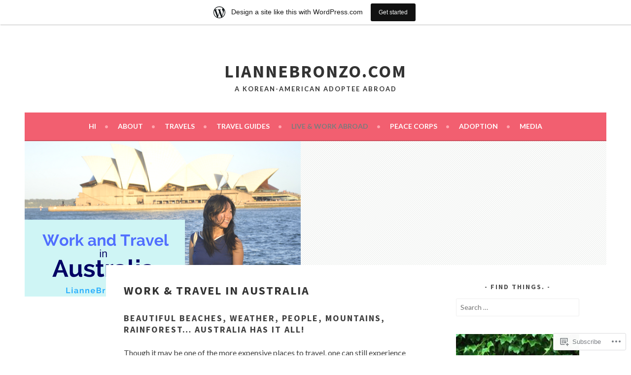

--- FILE ---
content_type: text/html; charset=UTF-8
request_url: https://liasian.wordpress.com/work-travel-in-australia/
body_size: 28108
content:
<!DOCTYPE html>
<html lang="en">
<head>
<meta charset="UTF-8">
<meta name="viewport" content="width=device-width, initial-scale=1">
<link rel="profile" href="http://gmpg.org/xfn/11">
<link rel="pingback" href="https://liasian.wordpress.com/xmlrpc.php">
<title>Work &amp; Travel in Australia &#8211; LianneBronzo.com</title>
<script type="text/javascript">
  WebFontConfig = {"google":{"families":["Source+Sans+Pro:b:latin,latin-ext","Lato:r,i,b,bi:latin,latin-ext"]},"api_url":"https:\/\/fonts-api.wp.com\/css"};
  (function() {
    var wf = document.createElement('script');
    wf.src = '/wp-content/plugins/custom-fonts/js/webfont.js';
    wf.type = 'text/javascript';
    wf.async = 'true';
    var s = document.getElementsByTagName('script')[0];
    s.parentNode.insertBefore(wf, s);
	})();
</script><style id="jetpack-custom-fonts-css">.wf-active body, .wf-active button, .wf-active input, .wf-active select, .wf-active textarea{font-family:"Lato",sans-serif}.wf-active .menu-toggle{font-family:"Lato",sans-serif}.wf-active .comment-navigation a, .wf-active .paging-navigation a, .wf-active .post-navigation a{font-family:"Lato",sans-serif}.wf-active .site-description{font-family:"Lato",sans-serif}.wf-active .archive .page-title, .wf-active .search .page-title{font-family:"Lato",sans-serif}.wf-active .entry-meta{font-family:"Lato",sans-serif}.wf-active .format-quote blockquote:before{font-family:"Lato",sans-serif}.wf-active .format-quote blockquote{font-family:"Lato",sans-serif}.wf-active blockquote cite{font-family:"Lato",sans-serif}.wf-active .jetpack-testimonial .entry-title{font-family:"Lato",sans-serif}.wf-active .wp-caption-dd, .wf-active .wp-caption-text{font-family:"Lato",sans-serif}.wf-active h1, .wf-active h2, .wf-active h3, .wf-active h4{font-family:"Source Sans Pro",sans-serif;font-weight:700;font-style:normal}.wf-active h1{font-style:normal;font-weight:700}.wf-active h2{font-style:normal;font-weight:700}.wf-active h3{font-style:normal;font-weight:700}.wf-active h4{font-style:normal;font-weight:700}.wf-active h5, .wf-active h6{font-weight:700;font-style:normal}.wf-active .widget-title{font-family:"Source Sans Pro",sans-serif;font-weight:700;font-style:normal}.wf-active .site-title{font-style:normal;font-weight:700}.wf-active .site-description{font-style:normal;font-weight:700}.wf-active .comments-title{font-style:normal;font-weight:700}.wf-active .front-widget-area .widget-title{font-family:"Source Sans Pro",sans-serif;font-weight:700;font-style:normal}</style>
<meta name='robots' content='max-image-preview:large' />
<meta name="google-site-verification" content="d1mkjgFaQjFh-9IKWGGqS9X7j1nr0yxObia8pvGWLKM" />
<meta name="p:domain_verify" content="9b75c9c89555f809b9c0e984a863f341" />
<link rel='dns-prefetch' href='//s0.wp.com' />
<link rel='dns-prefetch' href='//widgets.wp.com' />
<link rel='dns-prefetch' href='//fonts-api.wp.com' />
<link rel="alternate" type="application/rss+xml" title="LianneBronzo.com &raquo; Feed" href="https://liasian.wordpress.com/feed/" />
<link rel="alternate" type="application/rss+xml" title="LianneBronzo.com &raquo; Comments Feed" href="https://liasian.wordpress.com/comments/feed/" />
<link rel="alternate" type="application/rss+xml" title="LianneBronzo.com &raquo; Work &amp; Travel in&nbsp;Australia Comments Feed" href="https://liasian.wordpress.com/work-travel-in-australia/feed/" />
	<script type="text/javascript">
		/* <![CDATA[ */
		function addLoadEvent(func) {
			var oldonload = window.onload;
			if (typeof window.onload != 'function') {
				window.onload = func;
			} else {
				window.onload = function () {
					oldonload();
					func();
				}
			}
		}
		/* ]]> */
	</script>
	<link crossorigin='anonymous' rel='stylesheet' id='all-css-0-1' href='/_static/??/wp-content/mu-plugins/likes/jetpack-likes.css,/wp-content/blog-plugins/marketing-bar/css/marketing-bar.css?m=1761640963j&cssminify=yes' type='text/css' media='all' />
<style id='wp-emoji-styles-inline-css'>

	img.wp-smiley, img.emoji {
		display: inline !important;
		border: none !important;
		box-shadow: none !important;
		height: 1em !important;
		width: 1em !important;
		margin: 0 0.07em !important;
		vertical-align: -0.1em !important;
		background: none !important;
		padding: 0 !important;
	}
/*# sourceURL=wp-emoji-styles-inline-css */
</style>
<link crossorigin='anonymous' rel='stylesheet' id='all-css-2-1' href='/wp-content/plugins/gutenberg-core/v22.4.0/build/styles/block-library/style.min.css?m=1768935615i&cssminify=yes' type='text/css' media='all' />
<style id='wp-block-library-inline-css'>
.has-text-align-justify {
	text-align:justify;
}
.has-text-align-justify{text-align:justify;}

/*# sourceURL=wp-block-library-inline-css */
</style><style id='global-styles-inline-css'>
:root{--wp--preset--aspect-ratio--square: 1;--wp--preset--aspect-ratio--4-3: 4/3;--wp--preset--aspect-ratio--3-4: 3/4;--wp--preset--aspect-ratio--3-2: 3/2;--wp--preset--aspect-ratio--2-3: 2/3;--wp--preset--aspect-ratio--16-9: 16/9;--wp--preset--aspect-ratio--9-16: 9/16;--wp--preset--color--black: #000000;--wp--preset--color--cyan-bluish-gray: #abb8c3;--wp--preset--color--white: #ffffff;--wp--preset--color--pale-pink: #f78da7;--wp--preset--color--vivid-red: #cf2e2e;--wp--preset--color--luminous-vivid-orange: #ff6900;--wp--preset--color--luminous-vivid-amber: #fcb900;--wp--preset--color--light-green-cyan: #7bdcb5;--wp--preset--color--vivid-green-cyan: #00d084;--wp--preset--color--pale-cyan-blue: #8ed1fc;--wp--preset--color--vivid-cyan-blue: #0693e3;--wp--preset--color--vivid-purple: #9b51e0;--wp--preset--gradient--vivid-cyan-blue-to-vivid-purple: linear-gradient(135deg,rgb(6,147,227) 0%,rgb(155,81,224) 100%);--wp--preset--gradient--light-green-cyan-to-vivid-green-cyan: linear-gradient(135deg,rgb(122,220,180) 0%,rgb(0,208,130) 100%);--wp--preset--gradient--luminous-vivid-amber-to-luminous-vivid-orange: linear-gradient(135deg,rgb(252,185,0) 0%,rgb(255,105,0) 100%);--wp--preset--gradient--luminous-vivid-orange-to-vivid-red: linear-gradient(135deg,rgb(255,105,0) 0%,rgb(207,46,46) 100%);--wp--preset--gradient--very-light-gray-to-cyan-bluish-gray: linear-gradient(135deg,rgb(238,238,238) 0%,rgb(169,184,195) 100%);--wp--preset--gradient--cool-to-warm-spectrum: linear-gradient(135deg,rgb(74,234,220) 0%,rgb(151,120,209) 20%,rgb(207,42,186) 40%,rgb(238,44,130) 60%,rgb(251,105,98) 80%,rgb(254,248,76) 100%);--wp--preset--gradient--blush-light-purple: linear-gradient(135deg,rgb(255,206,236) 0%,rgb(152,150,240) 100%);--wp--preset--gradient--blush-bordeaux: linear-gradient(135deg,rgb(254,205,165) 0%,rgb(254,45,45) 50%,rgb(107,0,62) 100%);--wp--preset--gradient--luminous-dusk: linear-gradient(135deg,rgb(255,203,112) 0%,rgb(199,81,192) 50%,rgb(65,88,208) 100%);--wp--preset--gradient--pale-ocean: linear-gradient(135deg,rgb(255,245,203) 0%,rgb(182,227,212) 50%,rgb(51,167,181) 100%);--wp--preset--gradient--electric-grass: linear-gradient(135deg,rgb(202,248,128) 0%,rgb(113,206,126) 100%);--wp--preset--gradient--midnight: linear-gradient(135deg,rgb(2,3,129) 0%,rgb(40,116,252) 100%);--wp--preset--font-size--small: 13px;--wp--preset--font-size--medium: 20px;--wp--preset--font-size--large: 36px;--wp--preset--font-size--x-large: 42px;--wp--preset--font-family--albert-sans: 'Albert Sans', sans-serif;--wp--preset--font-family--alegreya: Alegreya, serif;--wp--preset--font-family--arvo: Arvo, serif;--wp--preset--font-family--bodoni-moda: 'Bodoni Moda', serif;--wp--preset--font-family--bricolage-grotesque: 'Bricolage Grotesque', sans-serif;--wp--preset--font-family--cabin: Cabin, sans-serif;--wp--preset--font-family--chivo: Chivo, sans-serif;--wp--preset--font-family--commissioner: Commissioner, sans-serif;--wp--preset--font-family--cormorant: Cormorant, serif;--wp--preset--font-family--courier-prime: 'Courier Prime', monospace;--wp--preset--font-family--crimson-pro: 'Crimson Pro', serif;--wp--preset--font-family--dm-mono: 'DM Mono', monospace;--wp--preset--font-family--dm-sans: 'DM Sans', sans-serif;--wp--preset--font-family--dm-serif-display: 'DM Serif Display', serif;--wp--preset--font-family--domine: Domine, serif;--wp--preset--font-family--eb-garamond: 'EB Garamond', serif;--wp--preset--font-family--epilogue: Epilogue, sans-serif;--wp--preset--font-family--fahkwang: Fahkwang, sans-serif;--wp--preset--font-family--figtree: Figtree, sans-serif;--wp--preset--font-family--fira-sans: 'Fira Sans', sans-serif;--wp--preset--font-family--fjalla-one: 'Fjalla One', sans-serif;--wp--preset--font-family--fraunces: Fraunces, serif;--wp--preset--font-family--gabarito: Gabarito, system-ui;--wp--preset--font-family--ibm-plex-mono: 'IBM Plex Mono', monospace;--wp--preset--font-family--ibm-plex-sans: 'IBM Plex Sans', sans-serif;--wp--preset--font-family--ibarra-real-nova: 'Ibarra Real Nova', serif;--wp--preset--font-family--instrument-serif: 'Instrument Serif', serif;--wp--preset--font-family--inter: Inter, sans-serif;--wp--preset--font-family--josefin-sans: 'Josefin Sans', sans-serif;--wp--preset--font-family--jost: Jost, sans-serif;--wp--preset--font-family--libre-baskerville: 'Libre Baskerville', serif;--wp--preset--font-family--libre-franklin: 'Libre Franklin', sans-serif;--wp--preset--font-family--literata: Literata, serif;--wp--preset--font-family--lora: Lora, serif;--wp--preset--font-family--merriweather: Merriweather, serif;--wp--preset--font-family--montserrat: Montserrat, sans-serif;--wp--preset--font-family--newsreader: Newsreader, serif;--wp--preset--font-family--noto-sans-mono: 'Noto Sans Mono', sans-serif;--wp--preset--font-family--nunito: Nunito, sans-serif;--wp--preset--font-family--open-sans: 'Open Sans', sans-serif;--wp--preset--font-family--overpass: Overpass, sans-serif;--wp--preset--font-family--pt-serif: 'PT Serif', serif;--wp--preset--font-family--petrona: Petrona, serif;--wp--preset--font-family--piazzolla: Piazzolla, serif;--wp--preset--font-family--playfair-display: 'Playfair Display', serif;--wp--preset--font-family--plus-jakarta-sans: 'Plus Jakarta Sans', sans-serif;--wp--preset--font-family--poppins: Poppins, sans-serif;--wp--preset--font-family--raleway: Raleway, sans-serif;--wp--preset--font-family--roboto: Roboto, sans-serif;--wp--preset--font-family--roboto-slab: 'Roboto Slab', serif;--wp--preset--font-family--rubik: Rubik, sans-serif;--wp--preset--font-family--rufina: Rufina, serif;--wp--preset--font-family--sora: Sora, sans-serif;--wp--preset--font-family--source-sans-3: 'Source Sans 3', sans-serif;--wp--preset--font-family--source-serif-4: 'Source Serif 4', serif;--wp--preset--font-family--space-mono: 'Space Mono', monospace;--wp--preset--font-family--syne: Syne, sans-serif;--wp--preset--font-family--texturina: Texturina, serif;--wp--preset--font-family--urbanist: Urbanist, sans-serif;--wp--preset--font-family--work-sans: 'Work Sans', sans-serif;--wp--preset--spacing--20: 0.44rem;--wp--preset--spacing--30: 0.67rem;--wp--preset--spacing--40: 1rem;--wp--preset--spacing--50: 1.5rem;--wp--preset--spacing--60: 2.25rem;--wp--preset--spacing--70: 3.38rem;--wp--preset--spacing--80: 5.06rem;--wp--preset--shadow--natural: 6px 6px 9px rgba(0, 0, 0, 0.2);--wp--preset--shadow--deep: 12px 12px 50px rgba(0, 0, 0, 0.4);--wp--preset--shadow--sharp: 6px 6px 0px rgba(0, 0, 0, 0.2);--wp--preset--shadow--outlined: 6px 6px 0px -3px rgb(255, 255, 255), 6px 6px rgb(0, 0, 0);--wp--preset--shadow--crisp: 6px 6px 0px rgb(0, 0, 0);}:where(body) { margin: 0; }:where(.is-layout-flex){gap: 0.5em;}:where(.is-layout-grid){gap: 0.5em;}body .is-layout-flex{display: flex;}.is-layout-flex{flex-wrap: wrap;align-items: center;}.is-layout-flex > :is(*, div){margin: 0;}body .is-layout-grid{display: grid;}.is-layout-grid > :is(*, div){margin: 0;}body{padding-top: 0px;padding-right: 0px;padding-bottom: 0px;padding-left: 0px;}:root :where(.wp-element-button, .wp-block-button__link){background-color: #32373c;border-width: 0;color: #fff;font-family: inherit;font-size: inherit;font-style: inherit;font-weight: inherit;letter-spacing: inherit;line-height: inherit;padding-top: calc(0.667em + 2px);padding-right: calc(1.333em + 2px);padding-bottom: calc(0.667em + 2px);padding-left: calc(1.333em + 2px);text-decoration: none;text-transform: inherit;}.has-black-color{color: var(--wp--preset--color--black) !important;}.has-cyan-bluish-gray-color{color: var(--wp--preset--color--cyan-bluish-gray) !important;}.has-white-color{color: var(--wp--preset--color--white) !important;}.has-pale-pink-color{color: var(--wp--preset--color--pale-pink) !important;}.has-vivid-red-color{color: var(--wp--preset--color--vivid-red) !important;}.has-luminous-vivid-orange-color{color: var(--wp--preset--color--luminous-vivid-orange) !important;}.has-luminous-vivid-amber-color{color: var(--wp--preset--color--luminous-vivid-amber) !important;}.has-light-green-cyan-color{color: var(--wp--preset--color--light-green-cyan) !important;}.has-vivid-green-cyan-color{color: var(--wp--preset--color--vivid-green-cyan) !important;}.has-pale-cyan-blue-color{color: var(--wp--preset--color--pale-cyan-blue) !important;}.has-vivid-cyan-blue-color{color: var(--wp--preset--color--vivid-cyan-blue) !important;}.has-vivid-purple-color{color: var(--wp--preset--color--vivid-purple) !important;}.has-black-background-color{background-color: var(--wp--preset--color--black) !important;}.has-cyan-bluish-gray-background-color{background-color: var(--wp--preset--color--cyan-bluish-gray) !important;}.has-white-background-color{background-color: var(--wp--preset--color--white) !important;}.has-pale-pink-background-color{background-color: var(--wp--preset--color--pale-pink) !important;}.has-vivid-red-background-color{background-color: var(--wp--preset--color--vivid-red) !important;}.has-luminous-vivid-orange-background-color{background-color: var(--wp--preset--color--luminous-vivid-orange) !important;}.has-luminous-vivid-amber-background-color{background-color: var(--wp--preset--color--luminous-vivid-amber) !important;}.has-light-green-cyan-background-color{background-color: var(--wp--preset--color--light-green-cyan) !important;}.has-vivid-green-cyan-background-color{background-color: var(--wp--preset--color--vivid-green-cyan) !important;}.has-pale-cyan-blue-background-color{background-color: var(--wp--preset--color--pale-cyan-blue) !important;}.has-vivid-cyan-blue-background-color{background-color: var(--wp--preset--color--vivid-cyan-blue) !important;}.has-vivid-purple-background-color{background-color: var(--wp--preset--color--vivid-purple) !important;}.has-black-border-color{border-color: var(--wp--preset--color--black) !important;}.has-cyan-bluish-gray-border-color{border-color: var(--wp--preset--color--cyan-bluish-gray) !important;}.has-white-border-color{border-color: var(--wp--preset--color--white) !important;}.has-pale-pink-border-color{border-color: var(--wp--preset--color--pale-pink) !important;}.has-vivid-red-border-color{border-color: var(--wp--preset--color--vivid-red) !important;}.has-luminous-vivid-orange-border-color{border-color: var(--wp--preset--color--luminous-vivid-orange) !important;}.has-luminous-vivid-amber-border-color{border-color: var(--wp--preset--color--luminous-vivid-amber) !important;}.has-light-green-cyan-border-color{border-color: var(--wp--preset--color--light-green-cyan) !important;}.has-vivid-green-cyan-border-color{border-color: var(--wp--preset--color--vivid-green-cyan) !important;}.has-pale-cyan-blue-border-color{border-color: var(--wp--preset--color--pale-cyan-blue) !important;}.has-vivid-cyan-blue-border-color{border-color: var(--wp--preset--color--vivid-cyan-blue) !important;}.has-vivid-purple-border-color{border-color: var(--wp--preset--color--vivid-purple) !important;}.has-vivid-cyan-blue-to-vivid-purple-gradient-background{background: var(--wp--preset--gradient--vivid-cyan-blue-to-vivid-purple) !important;}.has-light-green-cyan-to-vivid-green-cyan-gradient-background{background: var(--wp--preset--gradient--light-green-cyan-to-vivid-green-cyan) !important;}.has-luminous-vivid-amber-to-luminous-vivid-orange-gradient-background{background: var(--wp--preset--gradient--luminous-vivid-amber-to-luminous-vivid-orange) !important;}.has-luminous-vivid-orange-to-vivid-red-gradient-background{background: var(--wp--preset--gradient--luminous-vivid-orange-to-vivid-red) !important;}.has-very-light-gray-to-cyan-bluish-gray-gradient-background{background: var(--wp--preset--gradient--very-light-gray-to-cyan-bluish-gray) !important;}.has-cool-to-warm-spectrum-gradient-background{background: var(--wp--preset--gradient--cool-to-warm-spectrum) !important;}.has-blush-light-purple-gradient-background{background: var(--wp--preset--gradient--blush-light-purple) !important;}.has-blush-bordeaux-gradient-background{background: var(--wp--preset--gradient--blush-bordeaux) !important;}.has-luminous-dusk-gradient-background{background: var(--wp--preset--gradient--luminous-dusk) !important;}.has-pale-ocean-gradient-background{background: var(--wp--preset--gradient--pale-ocean) !important;}.has-electric-grass-gradient-background{background: var(--wp--preset--gradient--electric-grass) !important;}.has-midnight-gradient-background{background: var(--wp--preset--gradient--midnight) !important;}.has-small-font-size{font-size: var(--wp--preset--font-size--small) !important;}.has-medium-font-size{font-size: var(--wp--preset--font-size--medium) !important;}.has-large-font-size{font-size: var(--wp--preset--font-size--large) !important;}.has-x-large-font-size{font-size: var(--wp--preset--font-size--x-large) !important;}.has-albert-sans-font-family{font-family: var(--wp--preset--font-family--albert-sans) !important;}.has-alegreya-font-family{font-family: var(--wp--preset--font-family--alegreya) !important;}.has-arvo-font-family{font-family: var(--wp--preset--font-family--arvo) !important;}.has-bodoni-moda-font-family{font-family: var(--wp--preset--font-family--bodoni-moda) !important;}.has-bricolage-grotesque-font-family{font-family: var(--wp--preset--font-family--bricolage-grotesque) !important;}.has-cabin-font-family{font-family: var(--wp--preset--font-family--cabin) !important;}.has-chivo-font-family{font-family: var(--wp--preset--font-family--chivo) !important;}.has-commissioner-font-family{font-family: var(--wp--preset--font-family--commissioner) !important;}.has-cormorant-font-family{font-family: var(--wp--preset--font-family--cormorant) !important;}.has-courier-prime-font-family{font-family: var(--wp--preset--font-family--courier-prime) !important;}.has-crimson-pro-font-family{font-family: var(--wp--preset--font-family--crimson-pro) !important;}.has-dm-mono-font-family{font-family: var(--wp--preset--font-family--dm-mono) !important;}.has-dm-sans-font-family{font-family: var(--wp--preset--font-family--dm-sans) !important;}.has-dm-serif-display-font-family{font-family: var(--wp--preset--font-family--dm-serif-display) !important;}.has-domine-font-family{font-family: var(--wp--preset--font-family--domine) !important;}.has-eb-garamond-font-family{font-family: var(--wp--preset--font-family--eb-garamond) !important;}.has-epilogue-font-family{font-family: var(--wp--preset--font-family--epilogue) !important;}.has-fahkwang-font-family{font-family: var(--wp--preset--font-family--fahkwang) !important;}.has-figtree-font-family{font-family: var(--wp--preset--font-family--figtree) !important;}.has-fira-sans-font-family{font-family: var(--wp--preset--font-family--fira-sans) !important;}.has-fjalla-one-font-family{font-family: var(--wp--preset--font-family--fjalla-one) !important;}.has-fraunces-font-family{font-family: var(--wp--preset--font-family--fraunces) !important;}.has-gabarito-font-family{font-family: var(--wp--preset--font-family--gabarito) !important;}.has-ibm-plex-mono-font-family{font-family: var(--wp--preset--font-family--ibm-plex-mono) !important;}.has-ibm-plex-sans-font-family{font-family: var(--wp--preset--font-family--ibm-plex-sans) !important;}.has-ibarra-real-nova-font-family{font-family: var(--wp--preset--font-family--ibarra-real-nova) !important;}.has-instrument-serif-font-family{font-family: var(--wp--preset--font-family--instrument-serif) !important;}.has-inter-font-family{font-family: var(--wp--preset--font-family--inter) !important;}.has-josefin-sans-font-family{font-family: var(--wp--preset--font-family--josefin-sans) !important;}.has-jost-font-family{font-family: var(--wp--preset--font-family--jost) !important;}.has-libre-baskerville-font-family{font-family: var(--wp--preset--font-family--libre-baskerville) !important;}.has-libre-franklin-font-family{font-family: var(--wp--preset--font-family--libre-franklin) !important;}.has-literata-font-family{font-family: var(--wp--preset--font-family--literata) !important;}.has-lora-font-family{font-family: var(--wp--preset--font-family--lora) !important;}.has-merriweather-font-family{font-family: var(--wp--preset--font-family--merriweather) !important;}.has-montserrat-font-family{font-family: var(--wp--preset--font-family--montserrat) !important;}.has-newsreader-font-family{font-family: var(--wp--preset--font-family--newsreader) !important;}.has-noto-sans-mono-font-family{font-family: var(--wp--preset--font-family--noto-sans-mono) !important;}.has-nunito-font-family{font-family: var(--wp--preset--font-family--nunito) !important;}.has-open-sans-font-family{font-family: var(--wp--preset--font-family--open-sans) !important;}.has-overpass-font-family{font-family: var(--wp--preset--font-family--overpass) !important;}.has-pt-serif-font-family{font-family: var(--wp--preset--font-family--pt-serif) !important;}.has-petrona-font-family{font-family: var(--wp--preset--font-family--petrona) !important;}.has-piazzolla-font-family{font-family: var(--wp--preset--font-family--piazzolla) !important;}.has-playfair-display-font-family{font-family: var(--wp--preset--font-family--playfair-display) !important;}.has-plus-jakarta-sans-font-family{font-family: var(--wp--preset--font-family--plus-jakarta-sans) !important;}.has-poppins-font-family{font-family: var(--wp--preset--font-family--poppins) !important;}.has-raleway-font-family{font-family: var(--wp--preset--font-family--raleway) !important;}.has-roboto-font-family{font-family: var(--wp--preset--font-family--roboto) !important;}.has-roboto-slab-font-family{font-family: var(--wp--preset--font-family--roboto-slab) !important;}.has-rubik-font-family{font-family: var(--wp--preset--font-family--rubik) !important;}.has-rufina-font-family{font-family: var(--wp--preset--font-family--rufina) !important;}.has-sora-font-family{font-family: var(--wp--preset--font-family--sora) !important;}.has-source-sans-3-font-family{font-family: var(--wp--preset--font-family--source-sans-3) !important;}.has-source-serif-4-font-family{font-family: var(--wp--preset--font-family--source-serif-4) !important;}.has-space-mono-font-family{font-family: var(--wp--preset--font-family--space-mono) !important;}.has-syne-font-family{font-family: var(--wp--preset--font-family--syne) !important;}.has-texturina-font-family{font-family: var(--wp--preset--font-family--texturina) !important;}.has-urbanist-font-family{font-family: var(--wp--preset--font-family--urbanist) !important;}.has-work-sans-font-family{font-family: var(--wp--preset--font-family--work-sans) !important;}
/*# sourceURL=global-styles-inline-css */
</style>

<style id='classic-theme-styles-inline-css'>
.wp-block-button__link{background-color:#32373c;border-radius:9999px;box-shadow:none;color:#fff;font-size:1.125em;padding:calc(.667em + 2px) calc(1.333em + 2px);text-decoration:none}.wp-block-file__button{background:#32373c;color:#fff}.wp-block-accordion-heading{margin:0}.wp-block-accordion-heading__toggle{background-color:inherit!important;color:inherit!important}.wp-block-accordion-heading__toggle:not(:focus-visible){outline:none}.wp-block-accordion-heading__toggle:focus,.wp-block-accordion-heading__toggle:hover{background-color:inherit!important;border:none;box-shadow:none;color:inherit;padding:var(--wp--preset--spacing--20,1em) 0;text-decoration:none}.wp-block-accordion-heading__toggle:focus-visible{outline:auto;outline-offset:0}
/*# sourceURL=/wp-content/plugins/gutenberg-core/v22.4.0/build/styles/block-library/classic.min.css */
</style>
<link crossorigin='anonymous' rel='stylesheet' id='all-css-4-1' href='/_static/??-eJx9jskOwjAMRH+IYPblgPgUlMWClDqJYqf9fVxVXABxseSZefbAWIzPSTAJUDOlb/eYGHyuqDoVK6AJwhAt9kgaW3rmBfzGxqKMca5UZDY6KTYy8lCQ/3EdSrH+aVSaT8wGUM7pbd4GTCFXsE0yWZHovzDg6sG12AcYsDp9reLUmT/3qcyVLuvj4bRd7fbnTfcCmvdj7g==&cssminify=yes' type='text/css' media='all' />
<link rel='stylesheet' id='verbum-gutenberg-css-css' href='https://widgets.wp.com/verbum-block-editor/block-editor.css?ver=1738686361' media='all' />
<link rel='stylesheet' id='sela-fonts-css' href='https://fonts-api.wp.com/css?family=Source+Sans+Pro%3A300%2C300italic%2C400%2C400italic%2C600%7CDroid+Serif%3A400%2C400italic%7COswald%3A300%2C400&#038;subset=latin%2Clatin-ext' media='all' />
<link crossorigin='anonymous' rel='stylesheet' id='all-css-8-1' href='/_static/??-eJyFj90KwjAMRl/IGqaTeSM+inQh1s60KUvL8O3txIuConffgfPlB5ZkUGKmmCEUk7g4HxUmysni/c0QRCJcfERwFGn2taHf4xZVN9AMzTcKpJDKCEpsQfOD6a+1rnqZZkko4cNvTp1pZHE1OqhWg79KjsSwoM2+PtaCubL181o9h1M3HPa7Yz90/fQEUdZukw==&cssminify=yes' type='text/css' media='all' />
<link crossorigin='anonymous' rel='stylesheet' id='print-css-9-1' href='/wp-content/mu-plugins/global-print/global-print.css?m=1465851035i&cssminify=yes' type='text/css' media='print' />
<style id='jetpack-global-styles-frontend-style-inline-css'>
:root { --font-headings: unset; --font-base: unset; --font-headings-default: -apple-system,BlinkMacSystemFont,"Segoe UI",Roboto,Oxygen-Sans,Ubuntu,Cantarell,"Helvetica Neue",sans-serif; --font-base-default: -apple-system,BlinkMacSystemFont,"Segoe UI",Roboto,Oxygen-Sans,Ubuntu,Cantarell,"Helvetica Neue",sans-serif;}
/*# sourceURL=jetpack-global-styles-frontend-style-inline-css */
</style>
<link crossorigin='anonymous' rel='stylesheet' id='all-css-12-1' href='/_static/??-eJyNjcEKwjAQRH/IuFRT6kX8FNkmS5K6yQY3Qfx7bfEiXrwM82B4A49qnJRGpUHupnIPqSgs1Cq624chi6zhO5OCRryTR++fW00l7J3qDv43XVNxoOISsmEJol/wY2uR8vs3WggsM/I6uOTzMI3Hw8lOg11eUT1JKA==&cssminify=yes' type='text/css' media='all' />
<script type="text/javascript" id="wpcom-actionbar-placeholder-js-extra">
/* <![CDATA[ */
var actionbardata = {"siteID":"13517700","postID":"7176","siteURL":"https://liasian.wordpress.com","xhrURL":"https://liasian.wordpress.com/wp-admin/admin-ajax.php","nonce":"683dbee943","isLoggedIn":"","statusMessage":"","subsEmailDefault":"instantly","proxyScriptUrl":"https://s0.wp.com/wp-content/js/wpcom-proxy-request.js?m=1513050504i&amp;ver=20211021","shortlink":"https://wp.me/PUIzq-1RK","i18n":{"followedText":"New posts from this site will now appear in your \u003Ca href=\"https://wordpress.com/reader\"\u003EReader\u003C/a\u003E","foldBar":"Collapse this bar","unfoldBar":"Expand this bar","shortLinkCopied":"Shortlink copied to clipboard."}};
//# sourceURL=wpcom-actionbar-placeholder-js-extra
/* ]]> */
</script>
<script type="text/javascript" id="jetpack-mu-wpcom-settings-js-before">
/* <![CDATA[ */
var JETPACK_MU_WPCOM_SETTINGS = {"assetsUrl":"https://s0.wp.com/wp-content/mu-plugins/jetpack-mu-wpcom-plugin/moon/jetpack_vendor/automattic/jetpack-mu-wpcom/src/build/"};
//# sourceURL=jetpack-mu-wpcom-settings-js-before
/* ]]> */
</script>
<script crossorigin='anonymous' type='text/javascript'  src='/_static/??-eJzTLy/QTc7PK0nNK9HPKtYvyinRLSjKr6jUyyrW0QfKZeYl55SmpBaDJLMKS1OLKqGUXm5mHkFFurmZ6UWJJalQxfa5tobmRgamxgZmFpZZACbyLJI='></script>
<script type="text/javascript" id="rlt-proxy-js-after">
/* <![CDATA[ */
	rltInitialize( {"token":null,"iframeOrigins":["https:\/\/widgets.wp.com"]} );
//# sourceURL=rlt-proxy-js-after
/* ]]> */
</script>
<link rel="EditURI" type="application/rsd+xml" title="RSD" href="https://liasian.wordpress.com/xmlrpc.php?rsd" />
<meta name="generator" content="WordPress.com" />
<link rel="canonical" href="https://liasian.wordpress.com/work-travel-in-australia/" />
<link rel='shortlink' href='https://wp.me/PUIzq-1RK' />
<link rel="alternate" type="application/json+oembed" href="https://public-api.wordpress.com/oembed/?format=json&amp;url=https%3A%2F%2Fliasian.wordpress.com%2Fwork-travel-in-australia%2F&amp;for=wpcom-auto-discovery" /><link rel="alternate" type="application/xml+oembed" href="https://public-api.wordpress.com/oembed/?format=xml&amp;url=https%3A%2F%2Fliasian.wordpress.com%2Fwork-travel-in-australia%2F&amp;for=wpcom-auto-discovery" />
<!-- Jetpack Open Graph Tags -->
<meta property="og:type" content="article" />
<meta property="og:title" content="Work &amp; Travel in Australia" />
<meta property="og:url" content="https://liasian.wordpress.com/work-travel-in-australia/" />
<meta property="og:description" content="Though it may be one of the more expensive places to travel, one can still experience Australia on a tight budget. Plus, if you&#8217;re under 30 years old, you may be eligible to get a working hol…" />
<meta property="article:published_time" content="2017-02-19T01:55:34+00:00" />
<meta property="article:modified_time" content="2017-06-24T23:55:45+00:00" />
<meta property="og:site_name" content="LianneBronzo.com" />
<meta property="og:image" content="https://liasian.wordpress.com/wp-content/uploads/2017/02/work-and-travel-in-australia1.png" />
<meta property="og:image:width" content="560" />
<meta property="og:image:height" content="315" />
<meta property="og:image:alt" content="" />
<meta property="og:locale" content="en_US" />
<meta property="fb:app_id" content="249643311490" />
<meta property="article:publisher" content="https://www.facebook.com/WordPresscom" />
<meta name="twitter:text:title" content="Work &amp; Travel in&nbsp;Australia" />
<meta name="twitter:image" content="https://liasian.wordpress.com/wp-content/uploads/2017/02/work-and-travel-in-australia1.png?w=640" />
<meta name="twitter:card" content="summary_large_image" />

<!-- End Jetpack Open Graph Tags -->
<link rel="shortcut icon" type="image/x-icon" href="https://s0.wp.com/i/favicon.ico?m=1713425267i" sizes="16x16 24x24 32x32 48x48" />
<link rel="icon" type="image/x-icon" href="https://s0.wp.com/i/favicon.ico?m=1713425267i" sizes="16x16 24x24 32x32 48x48" />
<link rel="apple-touch-icon" href="https://s0.wp.com/i/webclip.png?m=1713868326i" />
<link rel='openid.server' href='https://liasian.wordpress.com/?openidserver=1' />
<link rel='openid.delegate' href='https://liasian.wordpress.com/' />
<link rel="search" type="application/opensearchdescription+xml" href="https://liasian.wordpress.com/osd.xml" title="LianneBronzo.com" />
<link rel="search" type="application/opensearchdescription+xml" href="https://s1.wp.com/opensearch.xml" title="WordPress.com" />
<meta name="theme-color" content="#ffffff" />
		<style type="text/css">
			.recentcomments a {
				display: inline !important;
				padding: 0 !important;
				margin: 0 !important;
			}

			table.recentcommentsavatartop img.avatar, table.recentcommentsavatarend img.avatar {
				border: 0px;
				margin: 0;
			}

			table.recentcommentsavatartop a, table.recentcommentsavatarend a {
				border: 0px !important;
				background-color: transparent !important;
			}

			td.recentcommentsavatarend, td.recentcommentsavatartop {
				padding: 0px 0px 1px 0px;
				margin: 0px;
			}

			td.recentcommentstextend {
				border: none !important;
				padding: 0px 0px 2px 10px;
			}

			.rtl td.recentcommentstextend {
				padding: 0px 10px 2px 0px;
			}

			td.recentcommentstexttop {
				border: none;
				padding: 0px 0px 0px 10px;
			}

			.rtl td.recentcommentstexttop {
				padding: 0px 10px 0px 0px;
			}
		</style>
		<meta name="description" content="Though it may be one of the more expensive places to travel, one can still experience Australia on a tight budget. Plus, if you&#039;re under 30 years old, you may be eligible to get a working holiday visa so you can also work to fund your travels! I&#039;m working on guides that will help you&hellip;" />
<style type="text/css" id="custom-background-css">
body.custom-background { background-color: #ffffff; }
</style>
	<style type="text/css" id="custom-colors-css">    .nav-menu > li > a:after {
        color: rgba(0, 0, 0, 0.3);
    }
.main-navigation a, .social-links ul a:before { color: #FFFFFF;}
.menu-toggle, .menu-toggle:hover, .menu-toggle:focus { color: #FFFFFF;}
.main-navigation.toggled ul ul, .main-navigation.toggled ul ul a { color: #FFFFFF;}
.site-info a { color: #FFFFFF;}
.main-navigation li.current_page_ancestor > a, .main-navigation li.current-menu-ancestor > a { color: #7C7C7C;}
.main-navigation a:hover, .main-navigation ul > :hover > a, .main-navigation ul > .focus > a { color: #7C7C7C;}
.main-navigation li.current_page_item > a, .main-navigation li.current-menu-item > a { color: #7C7C7C;}
.main-navigation li.current_page_item > a .sub-menu li a, .main-navigation li.current-menu-item > a .sub-menu li a, .main-navigation ul ul li.current_page_item > a, .main-navigation ul ul li.current-menu-item > a { color: #4F4F4F;}
body { background-color: #ffffff;}
</style>
<link crossorigin='anonymous' rel='stylesheet' id='all-css-0-3' href='/_static/??-eJylj9sKwjAQRH/IdKlFiw/ip0i6Wcq2uZFNKP698e6jl7eZYTjMwBIVBp/JZ3BFRVtG9gIT5ahxvntwIXg4skcYbMBZQBaOlBoUWcHnBBdMsSSAOoUiZJ+lR/ArcGEzUq6zArK2ypFhrbhCapRPlr7l3q4WtgakDIKJY+Yr7d01jv2/i2sv6zFp91IX5MHt237T7fpt166nM+4An/4=&cssminify=yes' type='text/css' media='all' />
</head>

<body class="wp-singular page-template-default page page-id-7176 custom-background wp-theme-pubsela customizer-styles-applied not-multi-author display-header-text jetpack-reblog-enabled has-marketing-bar has-marketing-bar-theme-sela">
<div id="page" class="hfeed site">
	<header id="masthead" class="site-header" role="banner">
		<a class="skip-link screen-reader-text" href="#content" title="Skip to content">Skip to content</a>

		<div class="site-branding">
			<a href="https://liasian.wordpress.com/" class="site-logo-link" rel="home" itemprop="url"></a>			<h1 class="site-title"><a href="https://liasian.wordpress.com/" title="LianneBronzo.com" rel="home">LianneBronzo.com</a></h1>
							<h2 class="site-description">A Korean-American adoptee abroad</h2>
					</div><!-- .site-branding -->

		<nav id="site-navigation" class="main-navigation" role="navigation">
			<button class="menu-toggle" aria-controls="menu" aria-expanded="false">Menu</button>
			<div class="menu-menu-1-container"><ul id="menu-menu-1" class="menu"><li id="menu-item-2093" class="menu-item menu-item-type-custom menu-item-object-custom menu-item-home menu-item-2093"><a href="https://liasian.wordpress.com/">Hi</a></li>
<li id="menu-item-2094" class="menu-item menu-item-type-post_type menu-item-object-page menu-item-has-children menu-item-2094"><a href="https://liasian.wordpress.com/about/">About</a>
<ul class="sub-menu">
	<li id="menu-item-7609" class="menu-item menu-item-type-post_type menu-item-object-page menu-item-7609"><a href="https://liasian.wordpress.com/about/">My Story</a></li>
	<li id="menu-item-2664" class="menu-item menu-item-type-post_type menu-item-object-page menu-item-2664"><a href="https://liasian.wordpress.com/projects/">Projects</a></li>
	<li id="menu-item-8280" class="menu-item menu-item-type-post_type menu-item-object-page menu-item-8280"><a href="https://liasian.wordpress.com/travel-timeline/">Travel Timeline</a></li>
	<li id="menu-item-7596" class="menu-item menu-item-type-post_type menu-item-object-page menu-item-has-children menu-item-7596"><a href="https://liasian.wordpress.com/about/work-with-me/">Work with Me</a>
	<ul class="sub-menu">
		<li id="menu-item-7643" class="menu-item menu-item-type-post_type menu-item-object-page menu-item-7643"><a href="https://liasian.wordpress.com/about/work-with-me/travel-writingproofreading/">Travel Writing/Proofreading</a></li>
		<li id="menu-item-7642" class="menu-item menu-item-type-post_type menu-item-object-page menu-item-7642"><a href="https://liasian.wordpress.com/about/work-with-me/travel-consulting/">Travel Consulting</a></li>
		<li id="menu-item-7641" class="menu-item menu-item-type-post_type menu-item-object-page menu-item-7641"><a href="https://liasian.wordpress.com/about/work-with-me/online-english-tutor/">Online English Tutor</a></li>
		<li id="menu-item-2916" class="menu-item menu-item-type-post_type menu-item-object-page menu-item-2916"><a href="https://liasian.wordpress.com/housesitting/">Housesitting Services</a></li>
	</ul>
</li>
	<li id="menu-item-2739" class="menu-item menu-item-type-post_type menu-item-object-page menu-item-2739"><a href="https://liasian.wordpress.com/contact-me/">Contact</a></li>
</ul>
</li>
<li id="menu-item-2100" class="menu-item menu-item-type-taxonomy menu-item-object-category menu-item-has-children menu-item-2100"><a href="https://liasian.wordpress.com/category/travels/">Travels</a>
<ul class="sub-menu">
	<li id="menu-item-4236" class="menu-item menu-item-type-taxonomy menu-item-object-category menu-item-has-children menu-item-4236"><a href="https://liasian.wordpress.com/category/travels/">Destinations</a>
	<ul class="sub-menu">
		<li id="menu-item-2308" class="menu-item menu-item-type-taxonomy menu-item-object-category menu-item-2308"><a href="https://liasian.wordpress.com/category/travels/american-road-trip/">American Road Trip</a></li>
		<li id="menu-item-5933" class="menu-item menu-item-type-taxonomy menu-item-object-category menu-item-5933"><a href="https://liasian.wordpress.com/category/australia/">Australia</a></li>
		<li id="menu-item-3252" class="menu-item menu-item-type-taxonomy menu-item-object-category menu-item-3252"><a href="https://liasian.wordpress.com/category/cambodia/">Cambodia</a></li>
		<li id="menu-item-2309" class="menu-item menu-item-type-taxonomy menu-item-object-category menu-item-2309"><a href="https://liasian.wordpress.com/category/travels/china/">China</a></li>
		<li id="menu-item-2906" class="menu-item menu-item-type-taxonomy menu-item-object-category menu-item-2906"><a href="https://liasian.wordpress.com/category/india-2/">India</a></li>
		<li id="menu-item-2310" class="menu-item menu-item-type-taxonomy menu-item-object-category menu-item-2310"><a href="https://liasian.wordpress.com/category/travels/indonesia/">Indonesia</a></li>
		<li id="menu-item-2311" class="menu-item menu-item-type-taxonomy menu-item-object-category menu-item-2311"><a href="https://liasian.wordpress.com/category/travels/japan/">Japan</a></li>
		<li id="menu-item-2312" class="menu-item menu-item-type-taxonomy menu-item-object-category menu-item-has-children menu-item-2312"><a href="https://liasian.wordpress.com/category/south-korea/travel-in-korea/">Korea</a>
		<ul class="sub-menu">
			<li id="menu-item-2563" class="menu-item menu-item-type-post_type menu-item-object-page menu-item-2563"><a href="https://liasian.wordpress.com/gwangju-guide/">Gwangju Guide</a></li>
		</ul>
</li>
		<li id="menu-item-3253" class="menu-item menu-item-type-taxonomy menu-item-object-category menu-item-3253"><a href="https://liasian.wordpress.com/category/laos/">Laos</a></li>
		<li id="menu-item-9401" class="menu-item menu-item-type-taxonomy menu-item-object-category menu-item-9401"><a href="https://liasian.wordpress.com/category/malawi/">Malawi</a></li>
		<li id="menu-item-2313" class="menu-item menu-item-type-taxonomy menu-item-object-category menu-item-2313"><a href="https://liasian.wordpress.com/category/travels/mongolia/">Mongolia</a></li>
		<li id="menu-item-2422" class="menu-item menu-item-type-taxonomy menu-item-object-category menu-item-2422"><a href="https://liasian.wordpress.com/category/malaysia/">Malaysia</a></li>
		<li id="menu-item-2315" class="menu-item menu-item-type-taxonomy menu-item-object-category menu-item-2315"><a href="https://liasian.wordpress.com/category/travels/the-philippines/">The Philippines</a></li>
		<li id="menu-item-2485" class="menu-item menu-item-type-taxonomy menu-item-object-category menu-item-2485"><a href="https://liasian.wordpress.com/category/taiwan/">Taiwan</a></li>
		<li id="menu-item-2314" class="menu-item menu-item-type-taxonomy menu-item-object-category menu-item-2314"><a href="https://liasian.wordpress.com/category/travels/thailand-travels/">Thailand</a></li>
		<li id="menu-item-3254" class="menu-item menu-item-type-taxonomy menu-item-object-category menu-item-3254"><a href="https://liasian.wordpress.com/category/vietnam/">Vietnam</a></li>
		<li id="menu-item-9400" class="menu-item menu-item-type-taxonomy menu-item-object-category menu-item-9400"><a href="https://liasian.wordpress.com/category/zambia/">Zambia</a></li>
	</ul>
</li>
	<li id="menu-item-3963" class="menu-item menu-item-type-taxonomy menu-item-object-post_tag menu-item-3963"><a href="https://liasian.wordpress.com/tag/couchsurfing/">CouchSurfing Stories</a></li>
	<li id="menu-item-3964" class="menu-item menu-item-type-taxonomy menu-item-object-post_tag menu-item-3964"><a href="https://liasian.wordpress.com/tag/volunteering/">Help Exchange Reviews</a></li>
</ul>
</li>
<li id="menu-item-3490" class="menu-item menu-item-type-post_type menu-item-object-page menu-item-has-children menu-item-3490"><a href="https://liasian.wordpress.com/travel-tips/">Travel Guides</a>
<ul class="sub-menu">
	<li id="menu-item-3741" class="menu-item menu-item-type-post_type menu-item-object-post menu-item-3741"><a href="https://liasian.wordpress.com/2015/12/22/book-ahead-or-not-guide-to-budget-accommodation-in-southeast-asia/">Budget Accommodation in Southeast Asia</a></li>
	<li id="menu-item-4237" class="menu-item menu-item-type-custom menu-item-object-custom menu-item-4237"><a target="_blank" rel="noopener" href="http://www.adamandlianne.com/couchsurfing-guide.html">CouchSurfing Guide</a></li>
	<li id="menu-item-9300" class="menu-item menu-item-type-post_type menu-item-object-post menu-item-9300"><a href="https://liasian.wordpress.com/2017/09/21/earn-25-when-you-book-accommodation/">Earn $25 When You Book Accommodation!</a></li>
	<li id="menu-item-9301" class="menu-item menu-item-type-post_type menu-item-object-post menu-item-9301"><a href="https://liasian.wordpress.com/2016/04/26/effortlessly-save-money-on-travel-costs/">Effortlessly Save Money on Travel Costs</a></li>
	<li id="menu-item-9320" class="menu-item menu-item-type-post_type menu-item-object-post menu-item-9320"><a href="https://liasian.wordpress.com/2016/07/03/full-time-travel-for-15-a-day/">Full-time Travel on $15 a Day</a></li>
	<li id="menu-item-7315" class="menu-item menu-item-type-post_type menu-item-object-post menu-item-7315"><a href="https://liasian.wordpress.com/2017/02/19/guide-to-helpx-volunteering-free-accommodation/">HelpX Guide: Volunteering &amp; Free Accommodation</a></li>
	<li id="menu-item-6859" class="menu-item menu-item-type-post_type menu-item-object-post menu-item-6859"><a href="https://liasian.wordpress.com/2016/10/29/quick-guide-to-housesitting/">Housesitting Guide</a></li>
	<li id="menu-item-3742" class="menu-item menu-item-type-post_type menu-item-object-post menu-item-3742"><a href="https://liasian.wordpress.com/2015/12/30/how-to-stay-fit-while-budget-traveling/">How to Stay Fit while Budget Traveling</a></li>
	<li id="menu-item-2997" class="menu-item menu-item-type-post_type menu-item-object-page menu-item-2997"><a href="https://liasian.wordpress.com/travel-resources/">Travel Gear + Resources</a></li>
</ul>
</li>
<li id="menu-item-8548" class="menu-item menu-item-type-taxonomy menu-item-object-category current-menu-ancestor current-menu-parent menu-item-has-children menu-item-8548"><a href="https://liasian.wordpress.com/category/live-work-abroad/">Live &amp; Work Abroad</a>
<ul class="sub-menu">
	<li id="menu-item-8552" class="menu-item menu-item-type-taxonomy menu-item-object-category menu-item-8552"><a href="https://liasian.wordpress.com/category/travels/japan/">Japan</a></li>
	<li id="menu-item-2096" class="menu-item menu-item-type-taxonomy menu-item-object-category menu-item-has-children menu-item-2096"><a href="https://liasian.wordpress.com/category/south-korea/">Korea</a>
	<ul class="sub-menu">
		<li id="menu-item-2316" class="menu-item menu-item-type-taxonomy menu-item-object-category menu-item-2316"><a href="https://liasian.wordpress.com/category/south-korea/daily-korean-life-south-korea/">Daily Korean Life</a></li>
		<li id="menu-item-2573" class="menu-item menu-item-type-post_type menu-item-object-page menu-item-2573"><a href="https://liasian.wordpress.com/gwangju-guide/">Gwangju Guide</a></li>
		<li id="menu-item-2097" class="menu-item menu-item-type-taxonomy menu-item-object-category menu-item-2097"><a href="https://liasian.wordpress.com/category/south-korea/teaching-in-korea/">Teaching in Korea</a></li>
		<li id="menu-item-2099" class="menu-item menu-item-type-taxonomy menu-item-object-category menu-item-has-children menu-item-2099"><a href="https://liasian.wordpress.com/category/south-korea/travel-in-korea/">Travel in Korea</a>
		<ul class="sub-menu">
			<li id="menu-item-2492" class="menu-item menu-item-type-taxonomy menu-item-object-category menu-item-2492"><a href="https://liasian.wordpress.com/category/korea-travel-tips/">Korea Travel Tips</a></li>
		</ul>
</li>
	</ul>
</li>
	<li id="menu-item-6860" class="menu-item menu-item-type-post_type menu-item-object-page current-menu-item page_item page-item-7176 current_page_item menu-item-6860"><a href="https://liasian.wordpress.com/work-travel-in-australia/" aria-current="page">Work &amp; Travel in Australia</a></li>
	<li id="menu-item-9252" class="menu-item menu-item-type-taxonomy menu-item-object-category menu-item-9252"><a href="https://liasian.wordpress.com/category/zambia/">Zambia</a></li>
</ul>
</li>
<li id="menu-item-8333" class="menu-item menu-item-type-post_type menu-item-object-page menu-item-has-children menu-item-8333"><a href="https://liasian.wordpress.com/peace-corps/">Peace Corps</a>
<ul class="sub-menu">
	<li id="menu-item-8915" class="menu-item menu-item-type-taxonomy menu-item-object-category menu-item-8915"><a href="https://liasian.wordpress.com/category/peace-corps/">Blog</a></li>
	<li id="menu-item-8334" class="menu-item menu-item-type-post_type menu-item-object-page menu-item-8334"><a href="https://liasian.wordpress.com/peace-corps-application/">Peace Corps Application</a></li>
	<li id="menu-item-8335" class="menu-item menu-item-type-post_type menu-item-object-page menu-item-8335"><a href="https://liasian.wordpress.com/peace-corps-timeline/">Peace Corps Timeline</a></li>
	<li id="menu-item-8913" class="menu-item menu-item-type-post_type menu-item-object-post menu-item-8913"><a href="https://liasian.wordpress.com/2018/02/10/peace-corps-zambia-rap-2018-packing-list/">Packing List</a></li>
</ul>
</li>
<li id="menu-item-2101" class="menu-item menu-item-type-taxonomy menu-item-object-category menu-item-2101"><a href="https://liasian.wordpress.com/category/adoption-2/">Adoption</a></li>
<li id="menu-item-9454" class="menu-item menu-item-type-custom menu-item-object-custom menu-item-has-children menu-item-9454"><a>Media</a>
<ul class="sub-menu">
	<li id="menu-item-9455" class="menu-item menu-item-type-custom menu-item-object-custom menu-item-has-children menu-item-9455"><a>Videos</a>
	<ul class="sub-menu">
		<li id="menu-item-9456" class="menu-item menu-item-type-taxonomy menu-item-object-category menu-item-9456"><a href="https://liasian.wordpress.com/category/one-second-every-day/">One Second Every Day</a></li>
		<li id="menu-item-9458" class="menu-item menu-item-type-taxonomy menu-item-object-category menu-item-9458"><a href="https://liasian.wordpress.com/category/peace-corps-video/">Peace Corps Videos</a></li>
	</ul>
</li>
</ul>
</li>
</ul></div>		</nav><!-- #site-navigation -->
	</header><!-- #masthead -->

	<div id="content" class="site-content">

		
			
	<div class="hero">
		<div class="entry-thumbnail">
			<img width="560" height="315" src="https://liasian.wordpress.com/wp-content/uploads/2017/02/work-and-travel-in-australia1.png?w=560&amp;h=315&amp;crop=1" class="attachment-sela-page-thumbnail size-sela-page-thumbnail wp-post-image" alt="" decoding="async" srcset="https://liasian.wordpress.com/wp-content/uploads/2017/02/work-and-travel-in-australia1.png 560w, https://liasian.wordpress.com/wp-content/uploads/2017/02/work-and-travel-in-australia1.png?w=150&amp;h=84&amp;crop=1 150w, https://liasian.wordpress.com/wp-content/uploads/2017/02/work-and-travel-in-australia1.png?w=300&amp;h=169&amp;crop=1 300w" sizes="(max-width: 560px) 100vw, 560px" data-attachment-id="7180" data-permalink="https://liasian.wordpress.com/work-travel-in-australia/work-and-travel-in-australia-2/#main" data-orig-file="https://liasian.wordpress.com/wp-content/uploads/2017/02/work-and-travel-in-australia1.png" data-orig-size="560,315" data-comments-opened="1" data-image-meta="{&quot;aperture&quot;:&quot;0&quot;,&quot;credit&quot;:&quot;&quot;,&quot;camera&quot;:&quot;&quot;,&quot;caption&quot;:&quot;&quot;,&quot;created_timestamp&quot;:&quot;0&quot;,&quot;copyright&quot;:&quot;&quot;,&quot;focal_length&quot;:&quot;0&quot;,&quot;iso&quot;:&quot;0&quot;,&quot;shutter_speed&quot;:&quot;0&quot;,&quot;title&quot;:&quot;&quot;,&quot;orientation&quot;:&quot;0&quot;}" data-image-title="work-and-travel-in-australia" data-image-description="" data-image-caption="" data-medium-file="https://liasian.wordpress.com/wp-content/uploads/2017/02/work-and-travel-in-australia1.png?w=300" data-large-file="https://liasian.wordpress.com/wp-content/uploads/2017/02/work-and-travel-in-australia1.png?w=560" />		</div>
	</div><!-- .hero -->

		
		
		<div class="content-wrapper with-featured-image">
			<div id="primary" class="content-area">
				<main id="main" class="site-main" role="main">

					
						
<article id="post-7176" class="post-7176 page type-page status-publish has-post-thumbnail hentry with-featured-image">

	<header class="entry-header">
		<h1 class="entry-title">Work &amp; Travel in&nbsp;Australia</h1>
	</header><!-- .entry-header -->

	<div class="entry-content">
		<h3>Beautiful beaches, weather, people, mountains, rainforest&#8230; Australia has it all!</h3>
<p>Though it may be one of the more expensive places to travel, one can still experience Australia on a tight budget. Plus, if you&#8217;re under 30 years old, you may be eligible to get a working holiday visa so you can also work to fund your travels! I&#8217;m working on guides that will help you throughout your Australian experience. Stay tuned for updates!</p>
<p><img data-attachment-id="7179" data-permalink="https://liasian.wordpress.com/work-travel-in-australia/work-and-travel-in-australia/#main" data-orig-file="https://liasian.wordpress.com/wp-content/uploads/2017/02/work-and-travel-in-australia.png" data-orig-size="560,315" data-comments-opened="1" data-image-meta="{&quot;aperture&quot;:&quot;0&quot;,&quot;credit&quot;:&quot;&quot;,&quot;camera&quot;:&quot;&quot;,&quot;caption&quot;:&quot;&quot;,&quot;created_timestamp&quot;:&quot;0&quot;,&quot;copyright&quot;:&quot;&quot;,&quot;focal_length&quot;:&quot;0&quot;,&quot;iso&quot;:&quot;0&quot;,&quot;shutter_speed&quot;:&quot;0&quot;,&quot;title&quot;:&quot;&quot;,&quot;orientation&quot;:&quot;0&quot;}" data-image-title="work-and-travel-in-australia" data-image-description="" data-image-caption="" data-medium-file="https://liasian.wordpress.com/wp-content/uploads/2017/02/work-and-travel-in-australia.png?w=300" data-large-file="https://liasian.wordpress.com/wp-content/uploads/2017/02/work-and-travel-in-australia.png?w=560" class=" size-full wp-image-7179 aligncenter" src="https://liasian.wordpress.com/wp-content/uploads/2017/02/work-and-travel-in-australia.png?w=620" alt="Work and Travel in Australia.png"   srcset="https://liasian.wordpress.com/wp-content/uploads/2017/02/work-and-travel-in-australia.png 560w, https://liasian.wordpress.com/wp-content/uploads/2017/02/work-and-travel-in-australia.png?w=150&amp;h=84 150w, https://liasian.wordpress.com/wp-content/uploads/2017/02/work-and-travel-in-australia.png?w=300&amp;h=169 300w" sizes="(max-width: 560px) 100vw, 560px" /></p>
<hr />
<p>&nbsp;</p>
<p>Getting a Working Holiday Visa (coming soon)</p>
<p><a href="https://liasian.wordpress.com/2016/10/08/tips-for-buying-a-car-in-australia/" target="_blank" rel="noopener">Buying a Car in Australia</a></p>
<p><a href="https://liasian.wordpress.com/2016/11/29/tips-for-finding-a-job-in-australia/" target="_blank" rel="noopener">Finding a Job in Australia<br />
</a></p>
<p><a href="https://liasian.wordpress.com/2017/06/24/road-trip-from-cairns-to-sydney-top-destinations-that-arent-beaches/" target="_blank" rel="noopener">Road Trip from Cairns to Sydney: Top Destinations that aren&#8217;t Beaches</a></p>
<p>Guide to Free Accommodation (coming soon)</p>
<p>Save Money in Australia (coming soon)</p>
<p>Eating Healthily on the Road (coming soon)</p>
<p>&nbsp;</p>
<div id="jp-post-flair" class="sharedaddy sd-like-enabled sd-sharing-enabled"><div class="sharedaddy sd-sharing-enabled"><div class="robots-nocontent sd-block sd-social sd-social-icon sd-sharing"><h3 class="sd-title">Share this:</h3><div class="sd-content"><ul><li class="share-email"><a rel="nofollow noopener noreferrer"
				data-shared="sharing-email-7176"
				class="share-email sd-button share-icon no-text"
				href="mailto:?subject=%5BShared%20Post%5D%20Work%20%26%20Travel%20in%20Australia&#038;body=https%3A%2F%2Fliasian.wordpress.com%2Fwork-travel-in-australia%2F&#038;share=email"
				target="_blank"
				aria-labelledby="sharing-email-7176"
				data-email-share-error-title="Do you have email set up?" data-email-share-error-text="If you&#039;re having problems sharing via email, you might not have email set up for your browser. You may need to create a new email yourself." data-email-share-nonce="b77f2adf60" data-email-share-track-url="https://liasian.wordpress.com/work-travel-in-australia/?share=email">
				<span id="sharing-email-7176" hidden>Email a link to a friend (Opens in new window)</span>
				<span>Email</span>
			</a></li><li class="share-facebook"><a rel="nofollow noopener noreferrer"
				data-shared="sharing-facebook-7176"
				class="share-facebook sd-button share-icon no-text"
				href="https://liasian.wordpress.com/work-travel-in-australia/?share=facebook"
				target="_blank"
				aria-labelledby="sharing-facebook-7176"
				>
				<span id="sharing-facebook-7176" hidden>Share on Facebook (Opens in new window)</span>
				<span>Facebook</span>
			</a></li><li class="share-reddit"><a rel="nofollow noopener noreferrer"
				data-shared="sharing-reddit-7176"
				class="share-reddit sd-button share-icon no-text"
				href="https://liasian.wordpress.com/work-travel-in-australia/?share=reddit"
				target="_blank"
				aria-labelledby="sharing-reddit-7176"
				>
				<span id="sharing-reddit-7176" hidden>Share on Reddit (Opens in new window)</span>
				<span>Reddit</span>
			</a></li><li class="share-twitter"><a rel="nofollow noopener noreferrer"
				data-shared="sharing-twitter-7176"
				class="share-twitter sd-button share-icon no-text"
				href="https://liasian.wordpress.com/work-travel-in-australia/?share=twitter"
				target="_blank"
				aria-labelledby="sharing-twitter-7176"
				>
				<span id="sharing-twitter-7176" hidden>Share on X (Opens in new window)</span>
				<span>X</span>
			</a></li><li class="share-tumblr"><a rel="nofollow noopener noreferrer"
				data-shared="sharing-tumblr-7176"
				class="share-tumblr sd-button share-icon no-text"
				href="https://liasian.wordpress.com/work-travel-in-australia/?share=tumblr"
				target="_blank"
				aria-labelledby="sharing-tumblr-7176"
				>
				<span id="sharing-tumblr-7176" hidden>Share on Tumblr (Opens in new window)</span>
				<span>Tumblr</span>
			</a></li><li class="share-pinterest"><a rel="nofollow noopener noreferrer"
				data-shared="sharing-pinterest-7176"
				class="share-pinterest sd-button share-icon no-text"
				href="https://liasian.wordpress.com/work-travel-in-australia/?share=pinterest"
				target="_blank"
				aria-labelledby="sharing-pinterest-7176"
				>
				<span id="sharing-pinterest-7176" hidden>Share on Pinterest (Opens in new window)</span>
				<span>Pinterest</span>
			</a></li><li class="share-pocket"><a rel="nofollow noopener noreferrer"
				data-shared="sharing-pocket-7176"
				class="share-pocket sd-button share-icon no-text"
				href="https://liasian.wordpress.com/work-travel-in-australia/?share=pocket"
				target="_blank"
				aria-labelledby="sharing-pocket-7176"
				>
				<span id="sharing-pocket-7176" hidden>Share on Pocket (Opens in new window)</span>
				<span>Pocket</span>
			</a></li><li class="share-end"></li></ul></div></div></div><div class='sharedaddy sd-block sd-like jetpack-likes-widget-wrapper jetpack-likes-widget-unloaded' id='like-post-wrapper-13517700-7176-6977017389911' data-src='//widgets.wp.com/likes/index.html?ver=20260126#blog_id=13517700&amp;post_id=7176&amp;origin=liasian.wordpress.com&amp;obj_id=13517700-7176-6977017389911' data-name='like-post-frame-13517700-7176-6977017389911' data-title='Like or Reblog'><div class='likes-widget-placeholder post-likes-widget-placeholder' style='height: 55px;'><span class='button'><span>Like</span></span> <span class='loading'>Loading...</span></div><span class='sd-text-color'></span><a class='sd-link-color'></a></div></div>		
	</div><!-- .entry-content -->
	
</article><!-- #post-## -->

						
	<div id="comments" class="comments-area">

	
	
		<div id="respond" class="comment-respond">
		<h3 id="reply-title" class="comment-reply-title">Leave a comment <small><a rel="nofollow" id="cancel-comment-reply-link" href="/work-travel-in-australia/#respond" style="display:none;">Cancel reply</a></small></h3><form action="https://liasian.wordpress.com/wp-comments-post.php" method="post" id="commentform" class="comment-form">


<div class="comment-form__verbum transparent"></div><div class="verbum-form-meta"><input type='hidden' name='comment_post_ID' value='7176' id='comment_post_ID' />
<input type='hidden' name='comment_parent' id='comment_parent' value='0' />

			<input type="hidden" name="highlander_comment_nonce" id="highlander_comment_nonce" value="444ea7024e" />
			<input type="hidden" name="verbum_show_subscription_modal" value="" /></div><p style="display: none;"><input type="hidden" id="akismet_comment_nonce" name="akismet_comment_nonce" value="fbfb8b216a" /></p><p style="display: none !important;" class="akismet-fields-container" data-prefix="ak_"><label>&#916;<textarea name="ak_hp_textarea" cols="45" rows="8" maxlength="100"></textarea></label><input type="hidden" id="ak_js_1" name="ak_js" value="215"/><script type="text/javascript">
/* <![CDATA[ */
document.getElementById( "ak_js_1" ).setAttribute( "value", ( new Date() ).getTime() );
/* ]]> */
</script>
</p></form>	</div><!-- #respond -->
	
</div><!-- #comments -->

					
				</main><!-- #main -->
			</div><!-- #primary -->

				<div id="secondary" class="widget-area sidebar-widget-area" role="complementary">
		<aside id="search-5" class="widget widget_search"><h3 class="widget-title">Find things.</h3><form role="search" method="get" class="search-form" action="https://liasian.wordpress.com/">
				<label>
					<span class="screen-reader-text">Search for:</span>
					<input type="search" class="search-field" placeholder="Search &hellip;" value="" name="s" />
				</label>
				<input type="submit" class="search-submit" value="Search" />
			</form></aside><aside id="media_image-9" class="widget widget_media_image"><style>.widget.widget_media_image { overflow: hidden; }.widget.widget_media_image img { height: auto; max-width: 100%; }</style><div style="width: 730px" class="wp-caption alignnone"><a href="https://liasian.wordpress.com/about"><img class="image alignnone" src="http://i.imgur.com/4sRB5uY.jpg" alt="" width="720" height="960" /></a><p class="wp-caption-text">I'm a Korean American adoptee who returned "home" to discover my birth culture, foster the relationship with my biological family, travel, and teach. Since 2012, I traversed Asia and Australia on a small budget while not skimping on experiences. I served as an aquaculture Peace Corps volunteer in Zambia from 2018-2020, and again 2022-2023. I share some stories, guides for alternative and budget travel, reflections through my adoptee and reunion experiences, musings on my goals of maintaining a simple and happy lifestyle of travel.</p></div></aside><aside id="media_image-24" class="widget widget_media_image"><h3 class="widget-title">Disclaimer</h3><style>.widget.widget_media_image { overflow: hidden; }.widget.widget_media_image img { height: auto; max-width: 100%; }</style><div style="width: 210px" class="wp-caption alignnone"><img width="200" height="200" src="https://liasian.wordpress.com/wp-content/uploads/2018/08/pc-logo.jpg" class="image wp-image-9145  attachment-full size-full" alt="" style="max-width: 100%; height: auto;" decoding="async" loading="lazy" srcset="https://liasian.wordpress.com/wp-content/uploads/2018/08/pc-logo.jpg 200w, https://liasian.wordpress.com/wp-content/uploads/2018/08/pc-logo.jpg?w=150&amp;h=150 150w" sizes="(max-width: 200px) 100vw, 200px" data-attachment-id="9145" data-permalink="https://liasian.wordpress.com/pc-logo/" data-orig-file="https://liasian.wordpress.com/wp-content/uploads/2018/08/pc-logo.jpg" data-orig-size="200,200" data-comments-opened="1" data-image-meta="{&quot;aperture&quot;:&quot;0&quot;,&quot;credit&quot;:&quot;&quot;,&quot;camera&quot;:&quot;&quot;,&quot;caption&quot;:&quot;&quot;,&quot;created_timestamp&quot;:&quot;0&quot;,&quot;copyright&quot;:&quot;&quot;,&quot;focal_length&quot;:&quot;0&quot;,&quot;iso&quot;:&quot;0&quot;,&quot;shutter_speed&quot;:&quot;0&quot;,&quot;title&quot;:&quot;&quot;,&quot;orientation&quot;:&quot;0&quot;}" data-image-title="PC Logo" data-image-description="" data-image-caption="" data-medium-file="https://liasian.wordpress.com/wp-content/uploads/2018/08/pc-logo.jpg?w=200" data-large-file="https://liasian.wordpress.com/wp-content/uploads/2018/08/pc-logo.jpg?w=200" /><p class="wp-caption-text">“The content of this website is mine
alone and does not necessarily reflect the views of the U.S. Government, the Peace Corps, or
the Zambian Government</p></div></aside><aside id="media_image-11" class="widget widget_media_image"><h3 class="widget-title">Where Am I Now?</h3><style>.widget.widget_media_image { overflow: hidden; }.widget.widget_media_image img { height: auto; max-width: 100%; }</style><div style="width: 877px" class="wp-caption alignnone"><a href="https://secure.travellerspoint.com/member_map.cfm?user=Lianney"><img class="image alignnone" src="https://goo.gl/images/wjhR3n" alt="" width="867" height="449" /></a><p class="wp-caption-text">Bangkok, Thailand</p></div></aside><aside id="wpcom_social_media_icons_widget-7" class="widget widget_wpcom_social_media_icons_widget"><h3 class="widget-title">Social</h3><ul><li><a href="https://www.facebook.com/adamandlianne/" class="genericon genericon-facebook" target="_blank"><span class="screen-reader-text">View adamandlianne&#8217;s profile on Facebook</span></a></li><li><a href="https://twitter.com/liannebronzo/" class="genericon genericon-twitter" target="_blank"><span class="screen-reader-text">View liannebronzo&#8217;s profile on Twitter</span></a></li><li><a href="https://www.instagram.com/liannebronzo/" class="genericon genericon-instagram" target="_blank"><span class="screen-reader-text">View liannebronzo&#8217;s profile on Instagram</span></a></li><li><a href="https://www.pinterest.com/lbronzo/" class="genericon genericon-pinterest" target="_blank"><span class="screen-reader-text">View lbronzo&#8217;s profile on Pinterest</span></a></li><li><a href="https://www.youtube.com/user/adamandlianne/" class="genericon genericon-youtube" target="_blank"><span class="screen-reader-text">View adamandlianne&#8217;s profile on YouTube</span></a></li></ul></aside><aside id="follow_button_widget-8" class="widget widget_follow_button_widget">
		<a class="wordpress-follow-button" href="https://liasian.wordpress.com" data-blog="13517700" data-lang="en" >Follow LianneBronzo.com on WordPress.com</a>
		<script type="text/javascript">(function(d){ window.wpcomPlatform = {"titles":{"timelines":"Embeddable Timelines","followButton":"Follow Button","wpEmbeds":"WordPress Embeds"}}; var f = d.getElementsByTagName('SCRIPT')[0], p = d.createElement('SCRIPT');p.type = 'text/javascript';p.async = true;p.src = '//widgets.wp.com/platform.js';f.parentNode.insertBefore(p,f);}(document));</script>

		</aside><aside id="blog_subscription-11" class="widget widget_blog_subscription jetpack_subscription_widget">
			<div class="wp-block-jetpack-subscriptions__container">
			<form
				action="https://subscribe.wordpress.com"
				method="post"
				accept-charset="utf-8"
				data-blog="13517700"
				data-post_access_level="everybody"
				id="subscribe-blog"
			>
								<p id="subscribe-email">
					<label
						id="subscribe-field-label"
						for="subscribe-field"
						class="screen-reader-text"
					>
						Email Address:					</label>

					<input
							type="email"
							name="email"
							autocomplete="email"
							
							style="width: 95%; padding: 1px 10px"
							placeholder="Email Address"
							value=""
							id="subscribe-field"
							required
						/>				</p>

				<p id="subscribe-submit"
									>
					<input type="hidden" name="action" value="subscribe"/>
					<input type="hidden" name="blog_id" value="13517700"/>
					<input type="hidden" name="source" value="https://liasian.wordpress.com/work-travel-in-australia/"/>
					<input type="hidden" name="sub-type" value="widget"/>
					<input type="hidden" name="redirect_fragment" value="subscribe-blog"/>
					<input type="hidden" id="_wpnonce" name="_wpnonce" value="4317d1a84c" />					<button type="submit"
													class="wp-block-button__link"
																	>
											</button>
				</p>
			</form>
						</div>
			
</aside><aside id="media_image-21" class="widget widget_media_image"><style>.widget.widget_media_image { overflow: hidden; }.widget.widget_media_image img { height: auto; max-width: 100%; }</style><a href="https://liasian.wordpress.com/2017/02/19/guide-to-helpx-volunteering-free-accommodation/"><img width="300" height="250" src="https://liasian.wordpress.com/wp-content/uploads/2017/10/helpx-guide.jpg" class="image wp-image-8651  attachment-full size-full" alt="helpx guide free accommodation" style="max-width: 100%; height: auto;" decoding="async" loading="lazy" srcset="https://liasian.wordpress.com/wp-content/uploads/2017/10/helpx-guide.jpg 300w, https://liasian.wordpress.com/wp-content/uploads/2017/10/helpx-guide.jpg?w=150&amp;h=125 150w" sizes="(max-width: 300px) 100vw, 300px" data-attachment-id="8651" data-permalink="https://liasian.wordpress.com/helpx-guide/" data-orig-file="https://liasian.wordpress.com/wp-content/uploads/2017/10/helpx-guide.jpg" data-orig-size="300,250" data-comments-opened="1" data-image-meta="{&quot;aperture&quot;:&quot;0&quot;,&quot;credit&quot;:&quot;&quot;,&quot;camera&quot;:&quot;&quot;,&quot;caption&quot;:&quot;&quot;,&quot;created_timestamp&quot;:&quot;0&quot;,&quot;copyright&quot;:&quot;&quot;,&quot;focal_length&quot;:&quot;0&quot;,&quot;iso&quot;:&quot;0&quot;,&quot;shutter_speed&quot;:&quot;0&quot;,&quot;title&quot;:&quot;&quot;,&quot;orientation&quot;:&quot;0&quot;}" data-image-title="Helpx Guide" data-image-description="" data-image-caption="" data-medium-file="https://liasian.wordpress.com/wp-content/uploads/2017/10/helpx-guide.jpg?w=300" data-large-file="https://liasian.wordpress.com/wp-content/uploads/2017/10/helpx-guide.jpg?w=300" /></a></aside><aside id="media_image-26" class="widget widget_media_image"><style>.widget.widget_media_image { overflow: hidden; }.widget.widget_media_image img { height: auto; max-width: 100%; }</style><a href="http://EspyDesignCo.redbubble.com"><img width="1080" height="1080" src="https://liasian.wordpress.com/wp-content/uploads/2020/07/adonblog.png?w=1080" class="image wp-image-9664  attachment-1080x1080 size-1080x1080" alt="" style="max-width: 100%; height: auto;" decoding="async" loading="lazy" srcset="https://liasian.wordpress.com/wp-content/uploads/2020/07/adonblog.png 1080w, https://liasian.wordpress.com/wp-content/uploads/2020/07/adonblog.png?w=150 150w, https://liasian.wordpress.com/wp-content/uploads/2020/07/adonblog.png?w=300 300w, https://liasian.wordpress.com/wp-content/uploads/2020/07/adonblog.png?w=768 768w, https://liasian.wordpress.com/wp-content/uploads/2020/07/adonblog.png?w=1024 1024w" sizes="(max-width: 1080px) 100vw, 1080px" data-attachment-id="9664" data-permalink="https://liasian.wordpress.com/adonblog/" data-orig-file="https://liasian.wordpress.com/wp-content/uploads/2020/07/adonblog.png" data-orig-size="1080,1080" data-comments-opened="1" data-image-meta="{&quot;aperture&quot;:&quot;0&quot;,&quot;credit&quot;:&quot;&quot;,&quot;camera&quot;:&quot;&quot;,&quot;caption&quot;:&quot;&quot;,&quot;created_timestamp&quot;:&quot;0&quot;,&quot;copyright&quot;:&quot;&quot;,&quot;focal_length&quot;:&quot;0&quot;,&quot;iso&quot;:&quot;0&quot;,&quot;shutter_speed&quot;:&quot;0&quot;,&quot;title&quot;:&quot;&quot;,&quot;orientation&quot;:&quot;0&quot;}" data-image-title="adonblog" data-image-description="" data-image-caption="" data-medium-file="https://liasian.wordpress.com/wp-content/uploads/2020/07/adonblog.png?w=300" data-large-file="https://liasian.wordpress.com/wp-content/uploads/2020/07/adonblog.png?w=620" /></a></aside><aside id="media_image-20" class="widget widget_media_image"><style>.widget.widget_media_image { overflow: hidden; }.widget.widget_media_image img { height: auto; max-width: 100%; }</style><a href="https://liasian.wordpress.com/2016/10/29/quick-guide-to-housesitting/"><img width="300" height="250" src="https://liasian.wordpress.com/wp-content/uploads/2017/10/housesitting-guide.jpg" class="image wp-image-8650  attachment-full size-full" alt="Stay for free around the world housesitting" style="max-width: 100%; height: auto;" decoding="async" loading="lazy" srcset="https://liasian.wordpress.com/wp-content/uploads/2017/10/housesitting-guide.jpg 300w, https://liasian.wordpress.com/wp-content/uploads/2017/10/housesitting-guide.jpg?w=150&amp;h=125 150w" sizes="(max-width: 300px) 100vw, 300px" data-attachment-id="8650" data-permalink="https://liasian.wordpress.com/housesitting-guide-2/" data-orig-file="https://liasian.wordpress.com/wp-content/uploads/2017/10/housesitting-guide.jpg" data-orig-size="300,250" data-comments-opened="1" data-image-meta="{&quot;aperture&quot;:&quot;0&quot;,&quot;credit&quot;:&quot;&quot;,&quot;camera&quot;:&quot;&quot;,&quot;caption&quot;:&quot;&quot;,&quot;created_timestamp&quot;:&quot;0&quot;,&quot;copyright&quot;:&quot;&quot;,&quot;focal_length&quot;:&quot;0&quot;,&quot;iso&quot;:&quot;0&quot;,&quot;shutter_speed&quot;:&quot;0&quot;,&quot;title&quot;:&quot;&quot;,&quot;orientation&quot;:&quot;0&quot;}" data-image-title="Housesitting guide" data-image-description="" data-image-caption="" data-medium-file="https://liasian.wordpress.com/wp-content/uploads/2017/10/housesitting-guide.jpg?w=300" data-large-file="https://liasian.wordpress.com/wp-content/uploads/2017/10/housesitting-guide.jpg?w=300" /></a></aside><aside id="media_image-16" class="widget widget_media_image"><style>.widget.widget_media_image { overflow: hidden; }.widget.widget_media_image img { height: auto; max-width: 100%; }</style><a href="https://liasian.wordpress.com/travel-resources/"><img class="image alignnone" src="http://i.imgur.com/hFPCGLJ.jpg" alt="travel resources" width="300" height="250" /></a></aside><aside id="media_image-22" class="widget widget_media_image"><style>.widget.widget_media_image { overflow: hidden; }.widget.widget_media_image img { height: auto; max-width: 100%; }</style><a href="https://www.booking.com/s/34_6/9545870b"><img width="300" height="250" src="https://liasian.wordpress.com/wp-content/uploads/2017/10/25.jpg" class="image wp-image-8675  attachment-full size-full" alt="" style="max-width: 100%; height: auto;" decoding="async" loading="lazy" srcset="https://liasian.wordpress.com/wp-content/uploads/2017/10/25.jpg 300w, https://liasian.wordpress.com/wp-content/uploads/2017/10/25.jpg?w=150&amp;h=125 150w" sizes="(max-width: 300px) 100vw, 300px" data-attachment-id="8675" data-permalink="https://liasian.wordpress.com/25/" data-orig-file="https://liasian.wordpress.com/wp-content/uploads/2017/10/25.jpg" data-orig-size="300,250" data-comments-opened="1" data-image-meta="{&quot;aperture&quot;:&quot;0&quot;,&quot;credit&quot;:&quot;&quot;,&quot;camera&quot;:&quot;&quot;,&quot;caption&quot;:&quot;&quot;,&quot;created_timestamp&quot;:&quot;0&quot;,&quot;copyright&quot;:&quot;&quot;,&quot;focal_length&quot;:&quot;0&quot;,&quot;iso&quot;:&quot;0&quot;,&quot;shutter_speed&quot;:&quot;0&quot;,&quot;title&quot;:&quot;&quot;,&quot;orientation&quot;:&quot;0&quot;}" data-image-title="$25" data-image-description="" data-image-caption="" data-medium-file="https://liasian.wordpress.com/wp-content/uploads/2017/10/25.jpg?w=300" data-large-file="https://liasian.wordpress.com/wp-content/uploads/2017/10/25.jpg?w=300" /></a></aside><aside id="wpcom_instagram_widget-5" class="widget widget_wpcom_instagram_widget"><h3 class="widget-title">Instagram @AdamAndLianne</h3><p>No Instagram images were found.</p></aside><aside id="archives-8" class="widget widget_archive"><h3 class="widget-title">Archives</h3>		<label class="screen-reader-text" for="archives-dropdown-8">Archives</label>
		<select id="archives-dropdown-8" name="archive-dropdown">
			
			<option value="">Select Month</option>
				<option value='https://liasian.wordpress.com/2023/05/'> May 2023 &nbsp;(2)</option>
	<option value='https://liasian.wordpress.com/2023/04/'> April 2023 &nbsp;(1)</option>
	<option value='https://liasian.wordpress.com/2023/02/'> February 2023 &nbsp;(1)</option>
	<option value='https://liasian.wordpress.com/2020/09/'> September 2020 &nbsp;(1)</option>
	<option value='https://liasian.wordpress.com/2020/05/'> May 2020 &nbsp;(1)</option>
	<option value='https://liasian.wordpress.com/2020/04/'> April 2020 &nbsp;(1)</option>
	<option value='https://liasian.wordpress.com/2019/11/'> November 2019 &nbsp;(1)</option>
	<option value='https://liasian.wordpress.com/2019/09/'> September 2019 &nbsp;(2)</option>
	<option value='https://liasian.wordpress.com/2019/08/'> August 2019 &nbsp;(3)</option>
	<option value='https://liasian.wordpress.com/2019/07/'> July 2019 &nbsp;(1)</option>
	<option value='https://liasian.wordpress.com/2019/06/'> June 2019 &nbsp;(2)</option>
	<option value='https://liasian.wordpress.com/2019/04/'> April 2019 &nbsp;(2)</option>
	<option value='https://liasian.wordpress.com/2019/03/'> March 2019 &nbsp;(2)</option>
	<option value='https://liasian.wordpress.com/2019/02/'> February 2019 &nbsp;(2)</option>
	<option value='https://liasian.wordpress.com/2019/01/'> January 2019 &nbsp;(2)</option>
	<option value='https://liasian.wordpress.com/2018/12/'> December 2018 &nbsp;(3)</option>
	<option value='https://liasian.wordpress.com/2018/09/'> September 2018 &nbsp;(3)</option>
	<option value='https://liasian.wordpress.com/2018/08/'> August 2018 &nbsp;(1)</option>
	<option value='https://liasian.wordpress.com/2018/07/'> July 2018 &nbsp;(2)</option>
	<option value='https://liasian.wordpress.com/2018/06/'> June 2018 &nbsp;(2)</option>
	<option value='https://liasian.wordpress.com/2018/05/'> May 2018 &nbsp;(4)</option>
	<option value='https://liasian.wordpress.com/2018/04/'> April 2018 &nbsp;(1)</option>
	<option value='https://liasian.wordpress.com/2018/03/'> March 2018 &nbsp;(1)</option>
	<option value='https://liasian.wordpress.com/2018/02/'> February 2018 &nbsp;(4)</option>
	<option value='https://liasian.wordpress.com/2018/01/'> January 2018 &nbsp;(1)</option>
	<option value='https://liasian.wordpress.com/2017/11/'> November 2017 &nbsp;(1)</option>
	<option value='https://liasian.wordpress.com/2017/10/'> October 2017 &nbsp;(1)</option>
	<option value='https://liasian.wordpress.com/2017/09/'> September 2017 &nbsp;(1)</option>
	<option value='https://liasian.wordpress.com/2017/08/'> August 2017 &nbsp;(2)</option>
	<option value='https://liasian.wordpress.com/2017/07/'> July 2017 &nbsp;(1)</option>
	<option value='https://liasian.wordpress.com/2017/06/'> June 2017 &nbsp;(2)</option>
	<option value='https://liasian.wordpress.com/2017/05/'> May 2017 &nbsp;(1)</option>
	<option value='https://liasian.wordpress.com/2017/04/'> April 2017 &nbsp;(1)</option>
	<option value='https://liasian.wordpress.com/2017/02/'> February 2017 &nbsp;(7)</option>
	<option value='https://liasian.wordpress.com/2016/11/'> November 2016 &nbsp;(2)</option>
	<option value='https://liasian.wordpress.com/2016/10/'> October 2016 &nbsp;(3)</option>
	<option value='https://liasian.wordpress.com/2016/09/'> September 2016 &nbsp;(1)</option>
	<option value='https://liasian.wordpress.com/2016/08/'> August 2016 &nbsp;(1)</option>
	<option value='https://liasian.wordpress.com/2016/07/'> July 2016 &nbsp;(3)</option>
	<option value='https://liasian.wordpress.com/2016/05/'> May 2016 &nbsp;(1)</option>
	<option value='https://liasian.wordpress.com/2016/04/'> April 2016 &nbsp;(2)</option>
	<option value='https://liasian.wordpress.com/2016/03/'> March 2016 &nbsp;(2)</option>
	<option value='https://liasian.wordpress.com/2016/02/'> February 2016 &nbsp;(1)</option>
	<option value='https://liasian.wordpress.com/2016/01/'> January 2016 &nbsp;(10)</option>
	<option value='https://liasian.wordpress.com/2015/12/'> December 2015 &nbsp;(10)</option>
	<option value='https://liasian.wordpress.com/2015/11/'> November 2015 &nbsp;(1)</option>
	<option value='https://liasian.wordpress.com/2015/10/'> October 2015 &nbsp;(2)</option>
	<option value='https://liasian.wordpress.com/2015/08/'> August 2015 &nbsp;(9)</option>
	<option value='https://liasian.wordpress.com/2015/07/'> July 2015 &nbsp;(3)</option>
	<option value='https://liasian.wordpress.com/2015/06/'> June 2015 &nbsp;(4)</option>
	<option value='https://liasian.wordpress.com/2015/05/'> May 2015 &nbsp;(5)</option>
	<option value='https://liasian.wordpress.com/2015/04/'> April 2015 &nbsp;(2)</option>
	<option value='https://liasian.wordpress.com/2015/03/'> March 2015 &nbsp;(3)</option>
	<option value='https://liasian.wordpress.com/2015/02/'> February 2015 &nbsp;(5)</option>
	<option value='https://liasian.wordpress.com/2015/01/'> January 2015 &nbsp;(1)</option>
	<option value='https://liasian.wordpress.com/2014/12/'> December 2014 &nbsp;(2)</option>
	<option value='https://liasian.wordpress.com/2014/11/'> November 2014 &nbsp;(1)</option>
	<option value='https://liasian.wordpress.com/2014/10/'> October 2014 &nbsp;(2)</option>
	<option value='https://liasian.wordpress.com/2014/09/'> September 2014 &nbsp;(1)</option>
	<option value='https://liasian.wordpress.com/2014/08/'> August 2014 &nbsp;(1)</option>
	<option value='https://liasian.wordpress.com/2014/07/'> July 2014 &nbsp;(2)</option>
	<option value='https://liasian.wordpress.com/2014/06/'> June 2014 &nbsp;(1)</option>
	<option value='https://liasian.wordpress.com/2014/05/'> May 2014 &nbsp;(2)</option>
	<option value='https://liasian.wordpress.com/2014/04/'> April 2014 &nbsp;(3)</option>
	<option value='https://liasian.wordpress.com/2014/03/'> March 2014 &nbsp;(2)</option>
	<option value='https://liasian.wordpress.com/2014/02/'> February 2014 &nbsp;(4)</option>
	<option value='https://liasian.wordpress.com/2014/01/'> January 2014 &nbsp;(1)</option>
	<option value='https://liasian.wordpress.com/2013/12/'> December 2013 &nbsp;(3)</option>
	<option value='https://liasian.wordpress.com/2013/11/'> November 2013 &nbsp;(3)</option>
	<option value='https://liasian.wordpress.com/2013/10/'> October 2013 &nbsp;(1)</option>
	<option value='https://liasian.wordpress.com/2013/09/'> September 2013 &nbsp;(2)</option>
	<option value='https://liasian.wordpress.com/2013/08/'> August 2013 &nbsp;(1)</option>
	<option value='https://liasian.wordpress.com/2013/07/'> July 2013 &nbsp;(3)</option>
	<option value='https://liasian.wordpress.com/2013/06/'> June 2013 &nbsp;(3)</option>
	<option value='https://liasian.wordpress.com/2013/05/'> May 2013 &nbsp;(2)</option>
	<option value='https://liasian.wordpress.com/2013/04/'> April 2013 &nbsp;(1)</option>
	<option value='https://liasian.wordpress.com/2013/03/'> March 2013 &nbsp;(1)</option>
	<option value='https://liasian.wordpress.com/2013/02/'> February 2013 &nbsp;(2)</option>
	<option value='https://liasian.wordpress.com/2012/12/'> December 2012 &nbsp;(6)</option>
	<option value='https://liasian.wordpress.com/2012/11/'> November 2012 &nbsp;(1)</option>
	<option value='https://liasian.wordpress.com/2012/10/'> October 2012 &nbsp;(1)</option>
	<option value='https://liasian.wordpress.com/2012/09/'> September 2012 &nbsp;(4)</option>
	<option value='https://liasian.wordpress.com/2012/08/'> August 2012 &nbsp;(6)</option>
	<option value='https://liasian.wordpress.com/2012/07/'> July 2012 &nbsp;(4)</option>
	<option value='https://liasian.wordpress.com/2012/06/'> June 2012 &nbsp;(9)</option>
	<option value='https://liasian.wordpress.com/2012/05/'> May 2012 &nbsp;(6)</option>
	<option value='https://liasian.wordpress.com/2012/03/'> March 2012 &nbsp;(1)</option>
	<option value='https://liasian.wordpress.com/2011/09/'> September 2011 &nbsp;(1)</option>
	<option value='https://liasian.wordpress.com/2011/08/'> August 2011 &nbsp;(2)</option>
	<option value='https://liasian.wordpress.com/2011/07/'> July 2011 &nbsp;(1)</option>
	<option value='https://liasian.wordpress.com/2011/06/'> June 2011 &nbsp;(2)</option>
	<option value='https://liasian.wordpress.com/2011/01/'> January 2011 &nbsp;(2)</option>
	<option value='https://liasian.wordpress.com/2010/12/'> December 2010 &nbsp;(4)</option>
	<option value='https://liasian.wordpress.com/2010/11/'> November 2010 &nbsp;(3)</option>
	<option value='https://liasian.wordpress.com/2010/10/'> October 2010 &nbsp;(1)</option>
	<option value='https://liasian.wordpress.com/2010/09/'> September 2010 &nbsp;(4)</option>
	<option value='https://liasian.wordpress.com/2010/08/'> August 2010 &nbsp;(12)</option>
	<option value='https://liasian.wordpress.com/2010/07/'> July 2010 &nbsp;(1)</option>
	<option value='https://liasian.wordpress.com/2010/06/'> June 2010 &nbsp;(10)</option>
	<option value='https://liasian.wordpress.com/2010/05/'> May 2010 &nbsp;(2)</option>

		</select>

			<script type="text/javascript">
/* <![CDATA[ */

( ( dropdownId ) => {
	const dropdown = document.getElementById( dropdownId );
	function onSelectChange() {
		setTimeout( () => {
			if ( 'escape' === dropdown.dataset.lastkey ) {
				return;
			}
			if ( dropdown.value ) {
				document.location.href = dropdown.value;
			}
		}, 250 );
	}
	function onKeyUp( event ) {
		if ( 'Escape' === event.key ) {
			dropdown.dataset.lastkey = 'escape';
		} else {
			delete dropdown.dataset.lastkey;
		}
	}
	function onClick() {
		delete dropdown.dataset.lastkey;
	}
	dropdown.addEventListener( 'keyup', onKeyUp );
	dropdown.addEventListener( 'click', onClick );
	dropdown.addEventListener( 'change', onSelectChange );
})( "archives-dropdown-8" );

//# sourceURL=WP_Widget_Archives%3A%3Awidget
/* ]]> */
</script>
</aside><aside id="media_image-28" class="widget widget_media_image"><style>.widget.widget_media_image { overflow: hidden; }.widget.widget_media_image img { height: auto; max-width: 100%; }</style><div style="width: 227px" class="wp-caption alignnone"><a href="https://amzn.to/32lGWT5"><img width="217" height="346" src="https://liasian.wordpress.com/wp-content/uploads/2020/08/tokyodigitalnomadguide.jpg?w=217" class="image wp-image-9672  attachment-217x346 size-217x346" alt="Tokyo Digital Nomad Guide" style="max-width: 100%; height: auto;" decoding="async" loading="lazy" srcset="https://liasian.wordpress.com/wp-content/uploads/2020/08/tokyodigitalnomadguide.jpg 217w, https://liasian.wordpress.com/wp-content/uploads/2020/08/tokyodigitalnomadguide.jpg?w=94 94w" sizes="(max-width: 217px) 100vw, 217px" data-attachment-id="9672" data-permalink="https://liasian.wordpress.com/tokyodigitalnomadguide/" data-orig-file="https://liasian.wordpress.com/wp-content/uploads/2020/08/tokyodigitalnomadguide.jpg" data-orig-size="217,346" data-comments-opened="1" data-image-meta="{&quot;aperture&quot;:&quot;0&quot;,&quot;credit&quot;:&quot;&quot;,&quot;camera&quot;:&quot;&quot;,&quot;caption&quot;:&quot;&quot;,&quot;created_timestamp&quot;:&quot;0&quot;,&quot;copyright&quot;:&quot;&quot;,&quot;focal_length&quot;:&quot;0&quot;,&quot;iso&quot;:&quot;0&quot;,&quot;shutter_speed&quot;:&quot;0&quot;,&quot;title&quot;:&quot;&quot;,&quot;orientation&quot;:&quot;0&quot;}" data-image-title="TokyoDigitalNomadGuide" data-image-description="" data-image-caption="" data-medium-file="https://liasian.wordpress.com/wp-content/uploads/2020/08/tokyodigitalnomadguide.jpg?w=188" data-large-file="https://liasian.wordpress.com/wp-content/uploads/2020/08/tokyodigitalnomadguide.jpg?w=217" /></a><p class="wp-caption-text">Tokyo: The Digital Nomads' Guide</p></div></aside>	</div><!-- #secondary -->
		</div><!-- .content-wrapper -->


	</div><!-- #content -->

	
<div id="tertiary" class="widget-area footer-widget-area" role="complementary">
		<div id="widget-area-2" class="widget-area">
		<aside id="block-3" class="widget widget_block"></aside>	</div><!-- #widget-area-2 -->
	
	
	</div><!-- #tertiary -->

	<footer id="colophon" class="site-footer">
		
		<div class="site-info"  role="contentinfo">
			<a href="https://wordpress.com/?ref=footer_custom_svg" title="Create a website or blog at WordPress.com" rel="nofollow"><svg style="fill: currentColor; position: relative; top: 1px;" width="14px" height="15px" viewBox="0 0 14 15" version="1.1" xmlns="http://www.w3.org/2000/svg" xmlns:xlink="http://www.w3.org/1999/xlink" aria-labelledby="title" role="img">
				<desc id="title">Create a website or blog at WordPress.com</desc>
				<path d="M12.5225848,4.97949746 C13.0138466,5.87586309 13.2934037,6.90452431 13.2934037,7.99874074 C13.2934037,10.3205803 12.0351007,12.3476807 10.1640538,13.4385638 L12.0862862,7.88081544 C12.4453251,6.98296834 12.5648813,6.26504621 12.5648813,5.62667922 C12.5648813,5.39497674 12.549622,5.17994084 12.5225848,4.97949746 L12.5225848,4.97949746 Z M7.86730089,5.04801561 C8.24619178,5.02808979 8.58760099,4.98823815 8.58760099,4.98823815 C8.9267139,4.94809022 8.88671369,4.44972248 8.54745263,4.46957423 C8.54745263,4.46957423 7.52803983,4.54957381 6.86996227,4.54957381 C6.25158863,4.54957381 5.21247202,4.46957423 5.21247202,4.46957423 C4.87306282,4.44972248 4.83328483,4.96816418 5.17254589,4.98823815 C5.17254589,4.98823815 5.49358462,5.02808979 5.83269753,5.04801561 L6.81314716,7.73459399 L5.43565839,11.8651647 L3.14394256,5.04801561 C3.52312975,5.02808979 3.86416859,4.98823815 3.86416859,4.98823815 C4.20305928,4.94809022 4.16305906,4.44972248 3.82394616,4.46957423 C3.82394616,4.46957423 2.80475558,4.54957381 2.14660395,4.54957381 C2.02852925,4.54957381 1.88934333,4.54668493 1.74156477,4.54194422 C2.86690406,2.83350881 4.80113651,1.70529256 6.99996296,1.70529256 C8.638342,1.70529256 10.1302017,2.33173369 11.2498373,3.35765419 C11.222726,3.35602457 11.1962815,3.35261718 11.1683554,3.35261718 C10.5501299,3.35261718 10.1114609,3.89113285 10.1114609,4.46957423 C10.1114609,4.98823815 10.4107217,5.42705065 10.7296864,5.94564049 C10.969021,6.36482346 11.248578,6.90326506 11.248578,7.68133501 C11.248578,8.21992476 11.0413918,8.84503256 10.7696866,9.71584277 L10.1417574,11.8132391 L7.86730089,5.04801561 Z M6.99996296,14.2927074 C6.38218192,14.2927074 5.78595654,14.2021153 5.22195356,14.0362644 L7.11048207,8.54925635 L9.04486267,13.8491542 C9.05760348,13.8802652 9.07323319,13.9089317 9.08989995,13.9358945 C8.43574834,14.1661896 7.73285573,14.2927074 6.99996296,14.2927074 L6.99996296,14.2927074 Z M0.706448182,7.99874074 C0.706448182,7.08630113 0.902152921,6.22015756 1.25141403,5.43749503 L4.25357806,13.6627848 C2.15393732,12.6427902 0.706448182,10.4898387 0.706448182,7.99874074 L0.706448182,7.99874074 Z M6.99996296,0.999 C3.14016476,0.999 0,4.13905746 0,7.99874074 C0,11.8585722 3.14016476,14.999 6.99996296,14.999 C10.8596871,14.999 14,11.8585722 14,7.99874074 C14,4.13905746 10.8596871,0.999 6.99996296,0.999 L6.99996296,0.999 Z" id="wordpress-logo-simplified-cmyk" stroke="none" fill=“currentColor” fill-rule="evenodd"></path>
			</svg></a>
			
					</div><!-- .site-info -->
	</footer><!-- #colophon -->
</div><!-- #page -->

<!--  -->
<script type="speculationrules">
{"prefetch":[{"source":"document","where":{"and":[{"href_matches":"/*"},{"not":{"href_matches":["/wp-*.php","/wp-admin/*","/files/*","/wp-content/*","/wp-content/plugins/*","/wp-content/themes/pub/sela/*","/*\\?(.+)"]}},{"not":{"selector_matches":"a[rel~=\"nofollow\"]"}},{"not":{"selector_matches":".no-prefetch, .no-prefetch a"}}]},"eagerness":"conservative"}]}
</script>
<script type="text/javascript" src="//0.gravatar.com/js/hovercards/hovercards.min.js?ver=202605924dcd77a86c6f1d3698ec27fc5da92b28585ddad3ee636c0397cf312193b2a1" id="grofiles-cards-js"></script>
<script type="text/javascript" id="wpgroho-js-extra">
/* <![CDATA[ */
var WPGroHo = {"my_hash":""};
//# sourceURL=wpgroho-js-extra
/* ]]> */
</script>
<script crossorigin='anonymous' type='text/javascript'  src='/wp-content/mu-plugins/gravatar-hovercards/wpgroho.js?m=1610363240i'></script>

	<script>
		// Initialize and attach hovercards to all gravatars
		( function() {
			function init() {
				if ( typeof Gravatar === 'undefined' ) {
					return;
				}

				if ( typeof Gravatar.init !== 'function' ) {
					return;
				}

				Gravatar.profile_cb = function ( hash, id ) {
					WPGroHo.syncProfileData( hash, id );
				};

				Gravatar.my_hash = WPGroHo.my_hash;
				Gravatar.init(
					'body',
					'#wp-admin-bar-my-account',
					{
						i18n: {
							'Edit your profile →': 'Edit your profile →',
							'View profile →': 'View profile →',
							'Contact': 'Contact',
							'Send money': 'Send money',
							'Sorry, we are unable to load this Gravatar profile.': 'Sorry, we are unable to load this Gravatar profile.',
							'Gravatar not found.': 'Gravatar not found.',
							'Too Many Requests.': 'Too Many Requests.',
							'Internal Server Error.': 'Internal Server Error.',
							'Is this you?': 'Is this you?',
							'Claim your free profile.': 'Claim your free profile.',
							'Email': 'Email',
							'Home Phone': 'Home Phone',
							'Work Phone': 'Work Phone',
							'Cell Phone': 'Cell Phone',
							'Contact Form': 'Contact Form',
							'Calendar': 'Calendar',
						},
					}
				);
			}

			if ( document.readyState !== 'loading' ) {
				init();
			} else {
				document.addEventListener( 'DOMContentLoaded', init );
			}
		} )();
	</script>

		<div style="display:none">
	</div>
		<div id="actionbar" dir="ltr" style="display: none;"
			class="actnbr-pub-sela actnbr-has-follow actnbr-has-actions">
		<ul>
								<li class="actnbr-btn actnbr-hidden">
								<a class="actnbr-action actnbr-actn-follow " href="">
			<svg class="gridicon" height="20" width="20" xmlns="http://www.w3.org/2000/svg" viewBox="0 0 20 20"><path clip-rule="evenodd" d="m4 4.5h12v6.5h1.5v-6.5-1.5h-1.5-12-1.5v1.5 10.5c0 1.1046.89543 2 2 2h7v-1.5h-7c-.27614 0-.5-.2239-.5-.5zm10.5 2h-9v1.5h9zm-5 3h-4v1.5h4zm3.5 1.5h-1v1h1zm-1-1.5h-1.5v1.5 1 1.5h1.5 1 1.5v-1.5-1-1.5h-1.5zm-2.5 2.5h-4v1.5h4zm6.5 1.25h1.5v2.25h2.25v1.5h-2.25v2.25h-1.5v-2.25h-2.25v-1.5h2.25z"  fill-rule="evenodd"></path></svg>
			<span>Subscribe</span>
		</a>
		<a class="actnbr-action actnbr-actn-following  no-display" href="">
			<svg class="gridicon" height="20" width="20" xmlns="http://www.w3.org/2000/svg" viewBox="0 0 20 20"><path fill-rule="evenodd" clip-rule="evenodd" d="M16 4.5H4V15C4 15.2761 4.22386 15.5 4.5 15.5H11.5V17H4.5C3.39543 17 2.5 16.1046 2.5 15V4.5V3H4H16H17.5V4.5V12.5H16V4.5ZM5.5 6.5H14.5V8H5.5V6.5ZM5.5 9.5H9.5V11H5.5V9.5ZM12 11H13V12H12V11ZM10.5 9.5H12H13H14.5V11V12V13.5H13H12H10.5V12V11V9.5ZM5.5 12H9.5V13.5H5.5V12Z" fill="#008A20"></path><path class="following-icon-tick" d="M13.5 16L15.5 18L19 14.5" stroke="#008A20" stroke-width="1.5"></path></svg>
			<span>Subscribed</span>
		</a>
							<div class="actnbr-popover tip tip-top-left actnbr-notice" id="follow-bubble">
							<div class="tip-arrow"></div>
							<div class="tip-inner actnbr-follow-bubble">
															<ul>
											<li class="actnbr-sitename">
			<a href="https://liasian.wordpress.com">
				<img loading='lazy' alt='' src='https://s0.wp.com/i/logo/wpcom-gray-white.png?m=1479929237i' srcset='https://s0.wp.com/i/logo/wpcom-gray-white.png 1x' class='avatar avatar-50' height='50' width='50' />				LianneBronzo.com			</a>
		</li>
										<div class="actnbr-message no-display"></div>
									<form method="post" action="https://subscribe.wordpress.com" accept-charset="utf-8" style="display: none;">
																						<div class="actnbr-follow-count">Join 147 other subscribers</div>
																					<div>
										<input type="email" name="email" placeholder="Enter your email address" class="actnbr-email-field" aria-label="Enter your email address" />
										</div>
										<input type="hidden" name="action" value="subscribe" />
										<input type="hidden" name="blog_id" value="13517700" />
										<input type="hidden" name="source" value="https://liasian.wordpress.com/work-travel-in-australia/" />
										<input type="hidden" name="sub-type" value="actionbar-follow" />
										<input type="hidden" id="_wpnonce" name="_wpnonce" value="4317d1a84c" />										<div class="actnbr-button-wrap">
											<button type="submit" value="Sign me up">
												Sign me up											</button>
										</div>
									</form>
									<li class="actnbr-login-nudge">
										<div>
											Already have a WordPress.com account? <a href="https://wordpress.com/log-in?redirect_to=https%3A%2F%2Fliasian.wordpress.com%2Fwork-travel-in-australia%2F&#038;signup_flow=account">Log in now.</a>										</div>
									</li>
								</ul>
															</div>
						</div>
					</li>
							<li class="actnbr-ellipsis actnbr-hidden">
				<svg class="gridicon gridicons-ellipsis" height="24" width="24" xmlns="http://www.w3.org/2000/svg" viewBox="0 0 24 24"><g><path d="M7 12c0 1.104-.896 2-2 2s-2-.896-2-2 .896-2 2-2 2 .896 2 2zm12-2c-1.104 0-2 .896-2 2s.896 2 2 2 2-.896 2-2-.896-2-2-2zm-7 0c-1.104 0-2 .896-2 2s.896 2 2 2 2-.896 2-2-.896-2-2-2z"/></g></svg>				<div class="actnbr-popover tip tip-top-left actnbr-more">
					<div class="tip-arrow"></div>
					<div class="tip-inner">
						<ul>
								<li class="actnbr-sitename">
			<a href="https://liasian.wordpress.com">
				<img loading='lazy' alt='' src='https://s0.wp.com/i/logo/wpcom-gray-white.png?m=1479929237i' srcset='https://s0.wp.com/i/logo/wpcom-gray-white.png 1x' class='avatar avatar-50' height='50' width='50' />				LianneBronzo.com			</a>
		</li>
								<li class="actnbr-folded-follow">
										<a class="actnbr-action actnbr-actn-follow " href="">
			<svg class="gridicon" height="20" width="20" xmlns="http://www.w3.org/2000/svg" viewBox="0 0 20 20"><path clip-rule="evenodd" d="m4 4.5h12v6.5h1.5v-6.5-1.5h-1.5-12-1.5v1.5 10.5c0 1.1046.89543 2 2 2h7v-1.5h-7c-.27614 0-.5-.2239-.5-.5zm10.5 2h-9v1.5h9zm-5 3h-4v1.5h4zm3.5 1.5h-1v1h1zm-1-1.5h-1.5v1.5 1 1.5h1.5 1 1.5v-1.5-1-1.5h-1.5zm-2.5 2.5h-4v1.5h4zm6.5 1.25h1.5v2.25h2.25v1.5h-2.25v2.25h-1.5v-2.25h-2.25v-1.5h2.25z"  fill-rule="evenodd"></path></svg>
			<span>Subscribe</span>
		</a>
		<a class="actnbr-action actnbr-actn-following  no-display" href="">
			<svg class="gridicon" height="20" width="20" xmlns="http://www.w3.org/2000/svg" viewBox="0 0 20 20"><path fill-rule="evenodd" clip-rule="evenodd" d="M16 4.5H4V15C4 15.2761 4.22386 15.5 4.5 15.5H11.5V17H4.5C3.39543 17 2.5 16.1046 2.5 15V4.5V3H4H16H17.5V4.5V12.5H16V4.5ZM5.5 6.5H14.5V8H5.5V6.5ZM5.5 9.5H9.5V11H5.5V9.5ZM12 11H13V12H12V11ZM10.5 9.5H12H13H14.5V11V12V13.5H13H12H10.5V12V11V9.5ZM5.5 12H9.5V13.5H5.5V12Z" fill="#008A20"></path><path class="following-icon-tick" d="M13.5 16L15.5 18L19 14.5" stroke="#008A20" stroke-width="1.5"></path></svg>
			<span>Subscribed</span>
		</a>
								</li>
														<li class="actnbr-signup"><a href="https://wordpress.com/start/">Sign up</a></li>
							<li class="actnbr-login"><a href="https://wordpress.com/log-in?redirect_to=https%3A%2F%2Fliasian.wordpress.com%2Fwork-travel-in-australia%2F&#038;signup_flow=account">Log in</a></li>
																<li class="actnbr-shortlink">
										<a href="https://wp.me/PUIzq-1RK">
											<span class="actnbr-shortlink__text">Copy shortlink</span>
											<span class="actnbr-shortlink__icon"><svg class="gridicon gridicons-checkmark" height="16" width="16" xmlns="http://www.w3.org/2000/svg" viewBox="0 0 24 24"><g><path d="M9 19.414l-6.707-6.707 1.414-1.414L9 16.586 20.293 5.293l1.414 1.414"/></g></svg></span>
										</a>
									</li>
																<li class="flb-report">
									<a href="https://wordpress.com/abuse/?report_url=https://liasian.wordpress.com/work-travel-in-australia/" target="_blank" rel="noopener noreferrer">
										Report this content									</a>
								</li>
															<li class="actnbr-reader">
									<a href="https://wordpress.com/reader/blogs/13517700/posts/7176">
										View post in Reader									</a>
								</li>
															<li class="actnbr-subs">
									<a href="https://subscribe.wordpress.com/">Manage subscriptions</a>
								</li>
																<li class="actnbr-fold"><a href="">Collapse this bar</a></li>
														</ul>
					</div>
				</div>
			</li>
		</ul>
	</div>
	
<script>
window.addEventListener( "DOMContentLoaded", function( event ) {
	var link = document.createElement( "link" );
	link.href = "/wp-content/mu-plugins/actionbar/actionbar.css?v=20250116";
	link.type = "text/css";
	link.rel = "stylesheet";
	document.head.appendChild( link );

	var script = document.createElement( "script" );
	script.src = "/wp-content/mu-plugins/actionbar/actionbar.js?v=20250204";
	document.body.appendChild( script );
} );
</script>

			<div id="jp-carousel-loading-overlay">
			<div id="jp-carousel-loading-wrapper">
				<span id="jp-carousel-library-loading">&nbsp;</span>
			</div>
		</div>
		<div class="jp-carousel-overlay" style="display: none;">

		<div class="jp-carousel-container">
			<!-- The Carousel Swiper -->
			<div
				class="jp-carousel-wrap swiper jp-carousel-swiper-container jp-carousel-transitions"
				itemscope
				itemtype="https://schema.org/ImageGallery">
				<div class="jp-carousel swiper-wrapper"></div>
				<div class="jp-swiper-button-prev swiper-button-prev">
					<svg width="25" height="24" viewBox="0 0 25 24" fill="none" xmlns="http://www.w3.org/2000/svg">
						<mask id="maskPrev" mask-type="alpha" maskUnits="userSpaceOnUse" x="8" y="6" width="9" height="12">
							<path d="M16.2072 16.59L11.6496 12L16.2072 7.41L14.8041 6L8.8335 12L14.8041 18L16.2072 16.59Z" fill="white"/>
						</mask>
						<g mask="url(#maskPrev)">
							<rect x="0.579102" width="23.8823" height="24" fill="#FFFFFF"/>
						</g>
					</svg>
				</div>
				<div class="jp-swiper-button-next swiper-button-next">
					<svg width="25" height="24" viewBox="0 0 25 24" fill="none" xmlns="http://www.w3.org/2000/svg">
						<mask id="maskNext" mask-type="alpha" maskUnits="userSpaceOnUse" x="8" y="6" width="8" height="12">
							<path d="M8.59814 16.59L13.1557 12L8.59814 7.41L10.0012 6L15.9718 12L10.0012 18L8.59814 16.59Z" fill="white"/>
						</mask>
						<g mask="url(#maskNext)">
							<rect x="0.34375" width="23.8822" height="24" fill="#FFFFFF"/>
						</g>
					</svg>
				</div>
			</div>
			<!-- The main close buton -->
			<div class="jp-carousel-close-hint">
				<svg width="25" height="24" viewBox="0 0 25 24" fill="none" xmlns="http://www.w3.org/2000/svg">
					<mask id="maskClose" mask-type="alpha" maskUnits="userSpaceOnUse" x="5" y="5" width="15" height="14">
						<path d="M19.3166 6.41L17.9135 5L12.3509 10.59L6.78834 5L5.38525 6.41L10.9478 12L5.38525 17.59L6.78834 19L12.3509 13.41L17.9135 19L19.3166 17.59L13.754 12L19.3166 6.41Z" fill="white"/>
					</mask>
					<g mask="url(#maskClose)">
						<rect x="0.409668" width="23.8823" height="24" fill="#FFFFFF"/>
					</g>
				</svg>
			</div>
			<!-- Image info, comments and meta -->
			<div class="jp-carousel-info">
				<div class="jp-carousel-info-footer">
					<div class="jp-carousel-pagination-container">
						<div class="jp-swiper-pagination swiper-pagination"></div>
						<div class="jp-carousel-pagination"></div>
					</div>
					<div class="jp-carousel-photo-title-container">
						<h2 class="jp-carousel-photo-caption"></h2>
					</div>
					<div class="jp-carousel-photo-icons-container">
						<a href="#" class="jp-carousel-icon-btn jp-carousel-icon-info" aria-label="Toggle photo metadata visibility">
							<span class="jp-carousel-icon">
								<svg width="25" height="24" viewBox="0 0 25 24" fill="none" xmlns="http://www.w3.org/2000/svg">
									<mask id="maskInfo" mask-type="alpha" maskUnits="userSpaceOnUse" x="2" y="2" width="21" height="20">
										<path fill-rule="evenodd" clip-rule="evenodd" d="M12.7537 2C7.26076 2 2.80273 6.48 2.80273 12C2.80273 17.52 7.26076 22 12.7537 22C18.2466 22 22.7046 17.52 22.7046 12C22.7046 6.48 18.2466 2 12.7537 2ZM11.7586 7V9H13.7488V7H11.7586ZM11.7586 11V17H13.7488V11H11.7586ZM4.79292 12C4.79292 16.41 8.36531 20 12.7537 20C17.142 20 20.7144 16.41 20.7144 12C20.7144 7.59 17.142 4 12.7537 4C8.36531 4 4.79292 7.59 4.79292 12Z" fill="white"/>
									</mask>
									<g mask="url(#maskInfo)">
										<rect x="0.8125" width="23.8823" height="24" fill="#FFFFFF"/>
									</g>
								</svg>
							</span>
						</a>
												<a href="#" class="jp-carousel-icon-btn jp-carousel-icon-comments" aria-label="Toggle photo comments visibility">
							<span class="jp-carousel-icon">
								<svg width="25" height="24" viewBox="0 0 25 24" fill="none" xmlns="http://www.w3.org/2000/svg">
									<mask id="maskComments" mask-type="alpha" maskUnits="userSpaceOnUse" x="2" y="2" width="21" height="20">
										<path fill-rule="evenodd" clip-rule="evenodd" d="M4.3271 2H20.2486C21.3432 2 22.2388 2.9 22.2388 4V16C22.2388 17.1 21.3432 18 20.2486 18H6.31729L2.33691 22V4C2.33691 2.9 3.2325 2 4.3271 2ZM6.31729 16H20.2486V4H4.3271V18L6.31729 16Z" fill="white"/>
									</mask>
									<g mask="url(#maskComments)">
										<rect x="0.34668" width="23.8823" height="24" fill="#FFFFFF"/>
									</g>
								</svg>

								<span class="jp-carousel-has-comments-indicator" aria-label="This image has comments."></span>
							</span>
						</a>
											</div>
				</div>
				<div class="jp-carousel-info-extra">
					<div class="jp-carousel-info-content-wrapper">
						<div class="jp-carousel-photo-title-container">
							<h2 class="jp-carousel-photo-title"></h2>
						</div>
						<div class="jp-carousel-comments-wrapper">
															<div id="jp-carousel-comments-loading">
									<span>Loading Comments...</span>
								</div>
								<div class="jp-carousel-comments"></div>
								<div id="jp-carousel-comment-form-container">
									<span id="jp-carousel-comment-form-spinner">&nbsp;</span>
									<div id="jp-carousel-comment-post-results"></div>
																														<form id="jp-carousel-comment-form">
												<label for="jp-carousel-comment-form-comment-field" class="screen-reader-text">Write a Comment...</label>
												<textarea
													name="comment"
													class="jp-carousel-comment-form-field jp-carousel-comment-form-textarea"
													id="jp-carousel-comment-form-comment-field"
													placeholder="Write a Comment..."
												></textarea>
												<div id="jp-carousel-comment-form-submit-and-info-wrapper">
													<div id="jp-carousel-comment-form-commenting-as">
																													<fieldset>
																<label for="jp-carousel-comment-form-email-field">Email</label>
																<input type="text" name="email" class="jp-carousel-comment-form-field jp-carousel-comment-form-text-field" id="jp-carousel-comment-form-email-field" />
															</fieldset>
															<fieldset>
																<label for="jp-carousel-comment-form-author-field">Name</label>
																<input type="text" name="author" class="jp-carousel-comment-form-field jp-carousel-comment-form-text-field" id="jp-carousel-comment-form-author-field" />
															</fieldset>
															<fieldset>
																<label for="jp-carousel-comment-form-url-field">Website</label>
																<input type="text" name="url" class="jp-carousel-comment-form-field jp-carousel-comment-form-text-field" id="jp-carousel-comment-form-url-field" />
															</fieldset>
																											</div>
													<input
														type="submit"
														name="submit"
														class="jp-carousel-comment-form-button"
														id="jp-carousel-comment-form-button-submit"
														value="Post Comment" />
												</div>
											</form>
																											</div>
													</div>
						<div class="jp-carousel-image-meta">
							<div class="jp-carousel-title-and-caption">
								<div class="jp-carousel-photo-info">
									<h3 class="jp-carousel-caption" itemprop="caption description"></h3>
								</div>

								<div class="jp-carousel-photo-description"></div>
							</div>
							<ul class="jp-carousel-image-exif" style="display: none;"></ul>
							<a class="jp-carousel-image-download" href="#" target="_blank" style="display: none;">
								<svg width="25" height="24" viewBox="0 0 25 24" fill="none" xmlns="http://www.w3.org/2000/svg">
									<mask id="mask0" mask-type="alpha" maskUnits="userSpaceOnUse" x="3" y="3" width="19" height="18">
										<path fill-rule="evenodd" clip-rule="evenodd" d="M5.84615 5V19H19.7775V12H21.7677V19C21.7677 20.1 20.8721 21 19.7775 21H5.84615C4.74159 21 3.85596 20.1 3.85596 19V5C3.85596 3.9 4.74159 3 5.84615 3H12.8118V5H5.84615ZM14.802 5V3H21.7677V10H19.7775V6.41L9.99569 16.24L8.59261 14.83L18.3744 5H14.802Z" fill="white"/>
									</mask>
									<g mask="url(#mask0)">
										<rect x="0.870605" width="23.8823" height="24" fill="#FFFFFF"/>
									</g>
								</svg>
								<span class="jp-carousel-download-text"></span>
							</a>
							<div class="jp-carousel-image-map" style="display: none;"></div>
						</div>
					</div>
				</div>
			</div>
		</div>

		</div>
		
	<script type="text/javascript">
		window.WPCOM_sharing_counts = {"https://liasian.wordpress.com/work-travel-in-australia/":7176};
	</script>
						
	<script type="text/javascript">
		(function () {
			var wpcom_reblog = {
				source: 'toolbar',

				toggle_reblog_box_flair: function (obj_id, post_id) {

					// Go to site selector. This will redirect to their blog if they only have one.
					const postEndpoint = `https://wordpress.com/post`;

					// Ideally we would use the permalink here, but fortunately this will be replaced with the 
					// post permalink in the editor.
					const originalURL = `${ document.location.href }?page_id=${ post_id }`; 
					
					const url =
						postEndpoint +
						'?url=' +
						encodeURIComponent( originalURL ) +
						'&is_post_share=true' +
						'&v=5';

					const redirect = function () {
						if (
							! window.open( url, '_blank' )
						) {
							location.href = url;
						}
					};

					if ( /Firefox/.test( navigator.userAgent ) ) {
						setTimeout( redirect, 0 );
					} else {
						redirect();
					}
				},
			};

			window.wpcom_reblog = wpcom_reblog;
		})();
	</script>
<script crossorigin='anonymous' type='text/javascript'  src='/wp-content/mu-plugins/likes/queuehandler.js?m=1741961244i'></script>
<script type="text/javascript" id="jetpack-testimonial-theme-supports-js-after">
/* <![CDATA[ */
const jetpack_testimonial_theme_supports = false
//# sourceURL=jetpack-testimonial-theme-supports-js-after
/* ]]> */
</script>
<script type="text/javascript" crossorigin='anonymous' src="https://s0.wp.com/wp-content/plugins/gutenberg-core/v22.4.0/build/scripts/hooks/index.min.js?m=1768935615i&amp;ver=7496969728ca0f95732d" id="wp-hooks-js"></script>
<script type="text/javascript" crossorigin='anonymous' src="https://s0.wp.com/wp-content/plugins/gutenberg-core/v22.4.0/build/scripts/i18n/index.min.js?m=1768935615i&amp;ver=781d11515ad3d91786ec" id="wp-i18n-js"></script>
<script type="text/javascript" id="wp-i18n-js-after">
/* <![CDATA[ */
wp.i18n.setLocaleData( { 'text direction\u0004ltr': [ 'ltr' ] } );
//# sourceURL=wp-i18n-js-after
/* ]]> */
</script>
<script type="text/javascript" id="verbum-settings-js-before">
/* <![CDATA[ */
window.VerbumComments = {"Log in or provide your name and email to leave a reply.":"Log in or provide your name and email to leave a reply.","Log in or provide your name and email to leave a comment.":"Log in or provide your name and email to leave a comment.","Receive web and mobile notifications for posts on this site.":"Receive web and mobile notifications for posts on this site.","Name":"Name","Email (address never made public)":"Email (address never made public)","Website (optional)":"Website (optional)","Leave a reply. (log in optional)":"Leave a reply. (log in optional)","Leave a comment. (log in optional)":"Leave a comment. (log in optional)","Log in to leave a reply.":"Log in to leave a reply.","Log in to leave a comment.":"Log in to leave a comment.","Logged in via %s":"Logged in via %s","Log out":"Log out","Email":"Email","(Address never made public)":"(Address never made public)","Instantly":"Instantly","Daily":"Daily","Reply":"Reply","Comment":"Comment","WordPress":"WordPress","Weekly":"Weekly","Notify me of new posts":"Notify me of new posts","Email me new posts":"Email me new posts","Email me new comments":"Email me new comments","Cancel":"Cancel","Write a comment...":"Write a comment...","Write a reply...":"Write a reply...","Website":"Website","Optional":"Optional","We'll keep you in the loop!":"We'll keep you in the loop!","Loading your comment...":"Loading your comment...","Discover more from":"Discover more from LianneBronzo.com","Subscribe now to keep reading and get access to the full archive.":"Subscribe now to keep reading and get access to the full archive.","Continue reading":"Continue reading","Never miss a beat!":"Never miss a beat!","Interested in getting blog post updates? Simply click the button below to stay in the loop!":"Interested in getting blog post updates? Simply click the button below to stay in the loop!","Enter your email address":"Enter your email address","Subscribe":"Subscribe","Comment sent successfully":"Comment sent successfully","Save my name, email, and website in this browser for the next time I comment.":"Save my name, email, and website in this browser for the next time I comment.","hovercardi18n":{"Edit your profile \u2192":"Edit your profile \u2192","View profile \u2192":"View profile \u2192","Contact":"Contact","Send money":"Send money","Profile not found.":"Profile not found.","Too Many Requests.":"Too Many Requests.","Internal Server Error.":"Internal Server Error.","Sorry, we are unable to load this Gravatar profile.":"Sorry, we are unable to load this Gravatar profile."},"siteId":13517700,"postId":7176,"mustLogIn":false,"requireNameEmail":false,"commentRegistration":false,"connectURL":"https://liasian.wordpress.com/public.api/connect/?action=request\u0026from_comments=yes","logoutURL":"https://liasian.wordpress.com/wp-login.php?action=logout\u0026_wpnonce=a4630f2451","homeURL":"https://liasian.wordpress.com/","subscribeToBlog":true,"subscribeToComment":true,"isJetpackCommentsLoggedIn":false,"jetpackUsername":"","jetpackUserId":0,"jetpackSignature":"","jetpackAvatar":"https://0.gravatar.com/avatar/?s=96\u0026amp;d=wavatar\u0026amp;r=G","enableBlocks":true,"enableSubscriptionModal":true,"currentLocale":"en","isJetpackComments":false,"allowedBlocks":["core/paragraph","core/list","core/code","core/list-item","core/quote","core/image","core/embed","core/quote","core/code"],"embedNonce":"4723dc4b07","verbumBundleUrl":"/wp-content/mu-plugins/jetpack-mu-wpcom-plugin/moon/jetpack_vendor/automattic/jetpack-mu-wpcom/src/features/verbum-comments/dist/index.js","isRTL":false,"vbeCacheBuster":1738686361,"iframeUniqueId":0,"colorScheme":false}
//# sourceURL=verbum-settings-js-before
/* ]]> */
</script>
<script type="text/javascript" src="/wp-content/mu-plugins/jetpack-mu-wpcom-plugin/moon/jetpack_vendor/automattic/jetpack-mu-wpcom/src/build/verbum-comments/assets/dynamic-loader.js?m=1755005491i&amp;minify=false&amp;ver=adc3e7b923a66edb437b" id="verbum-dynamic-loader-js" defer="defer" data-wp-strategy="defer"></script>
<script type="text/javascript" id="jetpack-carousel-js-extra">
/* <![CDATA[ */
var jetpackSwiperLibraryPath = {"url":"/wp-content/mu-plugins/jetpack-plugin/moon/_inc/blocks/swiper.js"};
var jetpackCarouselStrings = {"widths":[370,700,1000,1200,1400,2000],"is_logged_in":"","lang":"en","ajaxurl":"https://liasian.wordpress.com/wp-admin/admin-ajax.php","nonce":"8c337593cb","display_exif":"1","display_comments":"1","single_image_gallery":"1","single_image_gallery_media_file":"","background_color":"black","comment":"Comment","post_comment":"Post Comment","write_comment":"Write a Comment...","loading_comments":"Loading Comments...","image_label":"Open image in full-screen.","download_original":"View full size \u003Cspan class=\"photo-size\"\u003E{0}\u003Cspan class=\"photo-size-times\"\u003E\u00d7\u003C/span\u003E{1}\u003C/span\u003E","no_comment_text":"Please be sure to submit some text with your comment.","no_comment_email":"Please provide an email address to comment.","no_comment_author":"Please provide your name to comment.","comment_post_error":"Sorry, but there was an error posting your comment. Please try again later.","comment_approved":"Your comment was approved.","comment_unapproved":"Your comment is in moderation.","camera":"Camera","aperture":"Aperture","shutter_speed":"Shutter Speed","focal_length":"Focal Length","copyright":"Copyright","comment_registration":"0","require_name_email":"0","login_url":"https://liasian.wordpress.com/wp-login.php?redirect_to=https%3A%2F%2Fliasian.wordpress.com%2Fwork-travel-in-australia%2F","blog_id":"13517700","meta_data":["camera","aperture","shutter_speed","focal_length","copyright"],"stats_query_args":"blog=13517700&v=wpcom&tz=0&user_id=0&subd=liasian","is_public":"1"};
//# sourceURL=jetpack-carousel-js-extra
/* ]]> */
</script>
<script type="text/javascript" id="sharing-js-js-extra">
/* <![CDATA[ */
var sharing_js_options = {"lang":"en","counts":"1","is_stats_active":"1"};
//# sourceURL=sharing-js-js-extra
/* ]]> */
</script>
<script type="text/javascript" id="jetpack-script-data-js-before">
/* <![CDATA[ */
window.JetpackScriptData = {"site":{"host":"wpcom","is_wpcom_platform":true}};
//# sourceURL=jetpack-script-data-js-before
/* ]]> */
</script>
<script crossorigin='anonymous' type='text/javascript'  src='/_static/??-eJydkN1uwjAMhV+I1ENoMC6mPQoySVrc5k+xA+PtF0FTTZvE0K6SHH/H9glcktIxiA0CcrLeMqRyBLYOYWQIeKYBhWLoRl7BY5gnSspRmFQfdWHV0+czrno2jIJ2xVSg6jp6Xy0q2+SunadfG/iikisDhYpbSagnVaVLqsa5AD7G0IqHsw0mZsAi0aMI6cWGzFYYjoWcWUTWmZIog4JPTP4+8FBjzM005lhqwoVrwh+BcCL2VtSme7m3a0Kfb7B54G0j7l/x4/n/KHzCbA0ac71dKQxzhg//vt5t12/7/e51O34B3+7d6Q=='></script>
<script type="text/javascript" id="sharing-js-js-after">
/* <![CDATA[ */
var windowOpen;
			( function () {
				function matches( el, sel ) {
					return !! (
						el.matches && el.matches( sel ) ||
						el.msMatchesSelector && el.msMatchesSelector( sel )
					);
				}

				document.body.addEventListener( 'click', function ( event ) {
					if ( ! event.target ) {
						return;
					}

					var el;
					if ( matches( event.target, 'a.share-facebook' ) ) {
						el = event.target;
					} else if ( event.target.parentNode && matches( event.target.parentNode, 'a.share-facebook' ) ) {
						el = event.target.parentNode;
					}

					if ( el ) {
						event.preventDefault();

						// If there's another sharing window open, close it.
						if ( typeof windowOpen !== 'undefined' ) {
							windowOpen.close();
						}
						windowOpen = window.open( el.getAttribute( 'href' ), 'wpcomfacebook', 'menubar=1,resizable=1,width=600,height=400' );
						return false;
					}
				} );
			} )();
var windowOpen;
			( function () {
				function matches( el, sel ) {
					return !! (
						el.matches && el.matches( sel ) ||
						el.msMatchesSelector && el.msMatchesSelector( sel )
					);
				}

				document.body.addEventListener( 'click', function ( event ) {
					if ( ! event.target ) {
						return;
					}

					var el;
					if ( matches( event.target, 'a.share-twitter' ) ) {
						el = event.target;
					} else if ( event.target.parentNode && matches( event.target.parentNode, 'a.share-twitter' ) ) {
						el = event.target.parentNode;
					}

					if ( el ) {
						event.preventDefault();

						// If there's another sharing window open, close it.
						if ( typeof windowOpen !== 'undefined' ) {
							windowOpen.close();
						}
						windowOpen = window.open( el.getAttribute( 'href' ), 'wpcomtwitter', 'menubar=1,resizable=1,width=600,height=350' );
						return false;
					}
				} );
			} )();
var windowOpen;
			( function () {
				function matches( el, sel ) {
					return !! (
						el.matches && el.matches( sel ) ||
						el.msMatchesSelector && el.msMatchesSelector( sel )
					);
				}

				document.body.addEventListener( 'click', function ( event ) {
					if ( ! event.target ) {
						return;
					}

					var el;
					if ( matches( event.target, 'a.share-tumblr' ) ) {
						el = event.target;
					} else if ( event.target.parentNode && matches( event.target.parentNode, 'a.share-tumblr' ) ) {
						el = event.target.parentNode;
					}

					if ( el ) {
						event.preventDefault();

						// If there's another sharing window open, close it.
						if ( typeof windowOpen !== 'undefined' ) {
							windowOpen.close();
						}
						windowOpen = window.open( el.getAttribute( 'href' ), 'wpcomtumblr', 'menubar=1,resizable=1,width=450,height=450' );
						return false;
					}
				} );
			} )();
var windowOpen;
			( function () {
				function matches( el, sel ) {
					return !! (
						el.matches && el.matches( sel ) ||
						el.msMatchesSelector && el.msMatchesSelector( sel )
					);
				}

				document.body.addEventListener( 'click', function ( event ) {
					if ( ! event.target ) {
						return;
					}

					var el;
					if ( matches( event.target, 'a.share-pocket' ) ) {
						el = event.target;
					} else if ( event.target.parentNode && matches( event.target.parentNode, 'a.share-pocket' ) ) {
						el = event.target.parentNode;
					}

					if ( el ) {
						event.preventDefault();

						// If there's another sharing window open, close it.
						if ( typeof windowOpen !== 'undefined' ) {
							windowOpen.close();
						}
						windowOpen = window.open( el.getAttribute( 'href' ), 'wpcompocket', 'menubar=1,resizable=1,width=450,height=450' );
						return false;
					}
				} );
			} )();
//# sourceURL=sharing-js-js-after
/* ]]> */
</script>
<script id="wp-emoji-settings" type="application/json">
{"baseUrl":"https://s0.wp.com/wp-content/mu-plugins/wpcom-smileys/twemoji/2/72x72/","ext":".png","svgUrl":"https://s0.wp.com/wp-content/mu-plugins/wpcom-smileys/twemoji/2/svg/","svgExt":".svg","source":{"concatemoji":"/wp-includes/js/wp-emoji-release.min.js?m=1764078722i&ver=6.9-RC2-61304"}}
</script>
<script type="module">
/* <![CDATA[ */
/*! This file is auto-generated */
const a=JSON.parse(document.getElementById("wp-emoji-settings").textContent),o=(window._wpemojiSettings=a,"wpEmojiSettingsSupports"),s=["flag","emoji"];function i(e){try{var t={supportTests:e,timestamp:(new Date).valueOf()};sessionStorage.setItem(o,JSON.stringify(t))}catch(e){}}function c(e,t,n){e.clearRect(0,0,e.canvas.width,e.canvas.height),e.fillText(t,0,0);t=new Uint32Array(e.getImageData(0,0,e.canvas.width,e.canvas.height).data);e.clearRect(0,0,e.canvas.width,e.canvas.height),e.fillText(n,0,0);const a=new Uint32Array(e.getImageData(0,0,e.canvas.width,e.canvas.height).data);return t.every((e,t)=>e===a[t])}function p(e,t){e.clearRect(0,0,e.canvas.width,e.canvas.height),e.fillText(t,0,0);var n=e.getImageData(16,16,1,1);for(let e=0;e<n.data.length;e++)if(0!==n.data[e])return!1;return!0}function u(e,t,n,a){switch(t){case"flag":return n(e,"\ud83c\udff3\ufe0f\u200d\u26a7\ufe0f","\ud83c\udff3\ufe0f\u200b\u26a7\ufe0f")?!1:!n(e,"\ud83c\udde8\ud83c\uddf6","\ud83c\udde8\u200b\ud83c\uddf6")&&!n(e,"\ud83c\udff4\udb40\udc67\udb40\udc62\udb40\udc65\udb40\udc6e\udb40\udc67\udb40\udc7f","\ud83c\udff4\u200b\udb40\udc67\u200b\udb40\udc62\u200b\udb40\udc65\u200b\udb40\udc6e\u200b\udb40\udc67\u200b\udb40\udc7f");case"emoji":return!a(e,"\ud83e\u1fac8")}return!1}function f(e,t,n,a){let r;const o=(r="undefined"!=typeof WorkerGlobalScope&&self instanceof WorkerGlobalScope?new OffscreenCanvas(300,150):document.createElement("canvas")).getContext("2d",{willReadFrequently:!0}),s=(o.textBaseline="top",o.font="600 32px Arial",{});return e.forEach(e=>{s[e]=t(o,e,n,a)}),s}function r(e){var t=document.createElement("script");t.src=e,t.defer=!0,document.head.appendChild(t)}a.supports={everything:!0,everythingExceptFlag:!0},new Promise(t=>{let n=function(){try{var e=JSON.parse(sessionStorage.getItem(o));if("object"==typeof e&&"number"==typeof e.timestamp&&(new Date).valueOf()<e.timestamp+604800&&"object"==typeof e.supportTests)return e.supportTests}catch(e){}return null}();if(!n){if("undefined"!=typeof Worker&&"undefined"!=typeof OffscreenCanvas&&"undefined"!=typeof URL&&URL.createObjectURL&&"undefined"!=typeof Blob)try{var e="postMessage("+f.toString()+"("+[JSON.stringify(s),u.toString(),c.toString(),p.toString()].join(",")+"));",a=new Blob([e],{type:"text/javascript"});const r=new Worker(URL.createObjectURL(a),{name:"wpTestEmojiSupports"});return void(r.onmessage=e=>{i(n=e.data),r.terminate(),t(n)})}catch(e){}i(n=f(s,u,c,p))}t(n)}).then(e=>{for(const n in e)a.supports[n]=e[n],a.supports.everything=a.supports.everything&&a.supports[n],"flag"!==n&&(a.supports.everythingExceptFlag=a.supports.everythingExceptFlag&&a.supports[n]);var t;a.supports.everythingExceptFlag=a.supports.everythingExceptFlag&&!a.supports.flag,a.supports.everything||((t=a.source||{}).concatemoji?r(t.concatemoji):t.wpemoji&&t.twemoji&&(r(t.twemoji),r(t.wpemoji)))});
//# sourceURL=/wp-includes/js/wp-emoji-loader.min.js
/* ]]> */
</script>
	<iframe src='https://widgets.wp.com/likes/master.html?ver=20260126#ver=20260126' scrolling='no' id='likes-master' name='likes-master' style='display:none;'></iframe>
	<div id='likes-other-gravatars' role="dialog" aria-hidden="true" tabindex="-1"><div class="likes-text"><span>%d</span></div><ul class="wpl-avatars sd-like-gravatars"></ul></div>
	<script src="//stats.wp.com/w.js?68" defer></script> <script type="text/javascript">
_tkq = window._tkq || [];
_stq = window._stq || [];
_tkq.push(['storeContext', {'blog_id':'13517700','blog_tz':'0','user_lang':'en','blog_lang':'en','user_id':'0'}]);
		// Prevent sending pageview tracking from WP-Admin pages.
		_stq.push(['view', {'blog':'13517700','v':'wpcom','tz':'0','user_id':'0','post':'7176','subd':'liasian'}]);
		_stq.push(['extra', {'crypt':'UE40eW5QN0p8M2Y/RE0/bU8yQkx3RTR3RmZTSndoTltKYUtEYz9mTHN3MlJ2cWh3ZmwzZGYubUxraS83bFJ8by9SUXlTXWIrWEkxPVlvXWg/[base64]/fl9LS1JHQWh+fkIvX3w1VjRPMlJnTGFmazVwbWJuWktHVUJlMWxGOWJRcHNqN2k9My1oQ1RzRkpdb0clZXxJbm45NUt1S3o='}]);
_stq.push([ 'clickTrackerInit', '13517700', '7176' ]);
</script>
<noscript><img src="https://pixel.wp.com/b.gif?v=noscript" style="height:1px;width:1px;overflow:hidden;position:absolute;bottom:1px;" alt="" /></noscript>
<meta id="bilmur" property="bilmur:data" content="" data-provider="wordpress.com" data-service="simple" data-site-tz="Etc/GMT-0" data-custom-props="{&quot;enq_jquery&quot;:&quot;1&quot;,&quot;logged_in&quot;:&quot;0&quot;,&quot;wptheme&quot;:&quot;pub\/sela&quot;,&quot;wptheme_is_block&quot;:&quot;0&quot;}"  >
		<script defer src="/wp-content/js/bilmur.min.js?i=17&amp;m=202605"></script> 	<div id="marketingbar" class="marketing-bar noskim  "><div class="marketing-bar-text">Design a site like this with WordPress.com</div><a class="marketing-bar-button" href="https://wordpress.com/start/?ref=marketing_bar">Get started</a><a class="marketing-bar-link" tabindex="-1" aria-label="Create your website at WordPress.com" href="https://wordpress.com/start/?ref=marketing_bar"></a></div>		<script type="text/javascript">
			window._tkq = window._tkq || [];

			window._tkq.push( [ 'recordEvent', 'wpcom_marketing_bar_impression', {"is_current_user_blog_owner":false} ] );

			document.querySelectorAll( '#marketingbar > a' ).forEach( link => {
				link.addEventListener( 'click', ( e ) => {
					window._tkq.push( [ 'recordEvent', 'wpcom_marketing_bar_cta_click', {"is_current_user_blog_owner":false} ] );
				} );
			});
		</script>
<script>
(function() {
	'use strict';

	const fetches = {};
	const promises = {};
	const urls = {
		'wp-polyfill': '/wp-includes/js/dist/vendor/wp-polyfill.min.js?m=1764669441i&ver=3.15.0',
		'verbum': '/wp-content/mu-plugins/jetpack-mu-wpcom-plugin/moon/jetpack_vendor/automattic/jetpack-mu-wpcom/src/build/verbum-comments/verbum-comments.js?m=1767822741i&minify=false&ver=f277b2cf343fcc8861c2'
	};
	const loaders = {
		'verbum': () => {
			fetchExternalScript('wp-polyfill');
			fetchExternalScript('verbum');
			promises['wp-polyfill'] = promises['wp-polyfill'] || loadWPScript('wp-polyfill');
			promises['verbum'] = promises['verbum'] || promises['wp-polyfill'].then( () => loadWPScript('verbum') );
			return promises['verbum'];
		},
		
	};
	const scriptExtras = {
		
	};

	window.WP_Enqueue_Dynamic_Script = {
		loadScript: (handle) => {
			if (!loaders[handle]) {
				console.error('WP_Enqueue_Dynamic_Script: unregistered script `' + handle + '`.');
			}
			return loaders[handle]();
		}
	};

	function fetchExternalScript(handle) {
		if (!urls[handle]) {
			return Promise.resolve();
		}

		fetches[handle] = fetches[handle] || fetch(urls[handle], { mode: 'no-cors' });
		return fetches[handle];
	}

	function runExtraScript(handle, type, index) {
		const id = 'wp-enqueue-dynamic-script:' + handle + ':' + type + ':' + (index + 1);
		const template = document.getElementById(id);
		if (!template) {
			return Promise.reject();
		}

		const script = document.createElement( 'script' );
		script.innerHTML = template.innerHTML;
		document.body.appendChild( script );
		return Promise.resolve();
	}

	function loadExternalScript(handle) {
		if (!urls[handle]) {
			return Promise.resolve();
		}

		return fetches[handle].then(() => {
			return new Promise((resolve, reject) => {
				const script = document.createElement('script');
				script.onload = () => resolve();
				script.onerror = (e) => reject(e);
				script.src = urls[handle];
				document.body.appendChild(script);
			});
		});
	}

	function loadExtra(handle, pos) {
		const count = (scriptExtras[handle] && scriptExtras[handle][pos]) || 0;
		let promise = Promise.resolve();

		for (let i = 0; i < count; i++) {
			promise = promise.then(() => runExtraScript(handle, pos, i));
		}

		return promise;
	}

	function loadWPScript(handle) {
		// Core loads scripts in this order. See: https://github.com/WordPress/WordPress/blob/a59eb9d39c4fcba834b70c9e8dfd64feeec10ba6/wp-includes/class-wp-scripts.php#L428.
		return loadExtra(handle, 'translations')
			.then(() => loadExtra(handle, 'before'))
			.then(() => loadExternalScript(handle))
			.then(() => loadExtra(handle, 'after'));
	}
} )();
</script>

</body>
</html>
